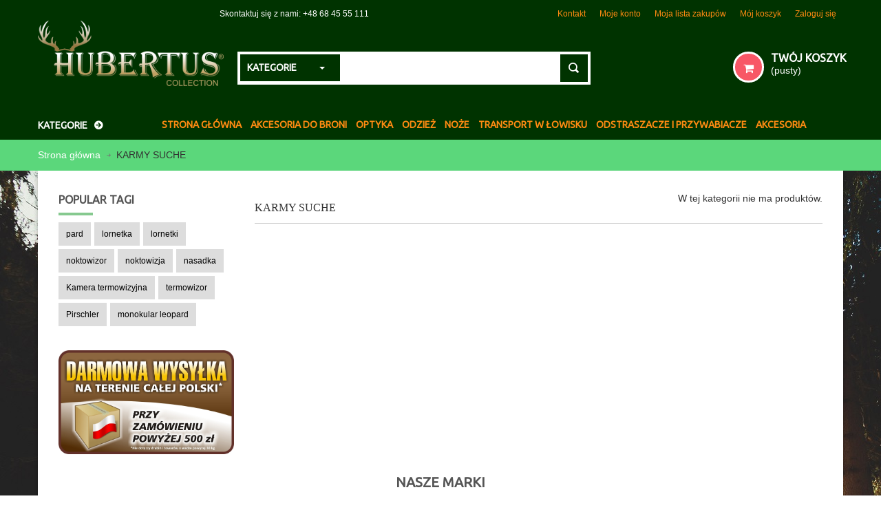

--- FILE ---
content_type: text/html; charset=utf-8
request_url: https://hubertus-collection.pl/448-karmy-suche
body_size: 21889
content:
<!DOCTYPE HTML>
<!--[if lt IE 7]> <html class="no-js lt-ie9 lt-ie8 lt-ie7 " lang="pl"><![endif]-->
<!--[if IE 7]><html class="no-js lt-ie9 lt-ie8 ie7" lang="pl"><![endif]-->
<!--[if IE 8]><html class="no-js lt-ie9 ie8" lang="pl"><![endif]-->
<!--[if gt IE 8]> <html class="no-js ie9" lang="pl"><![endif]-->
<html lang="pl">
	<head>
		<meta charset="utf-8" />
		<title>KARMA DLA PSA  - Hubertus Collection</title>
		<meta name="generator" content="PrestaShop" />
		<meta name="robots" content="index,follow" />
		<meta name="viewport" content="width=device-width, minimum-scale=0.25, maximum-scale=1.6, initial-scale=1.0" />
		<meta name="apple-mobile-web-app-capable" content="yes" />
		<link rel="icon" type="image/vnd.microsoft.icon" href="/img/favicon.ico?1746020724" />
		<link rel="shortcut icon" type="image/x-icon" href="/img/favicon.ico?1746020724" />
		<link href='https://fonts.googleapis.com/css?family=Ubuntu' rel='stylesheet' type='text/css'>
		<link rel="stylesheet" href="https://hubertus-collection.pl/themes/pos_bravia/css/animate.css" type="text/css" media="all" />
			<link rel="stylesheet" href="https://hubertus-collection.pl/themes/pos_bravia/cache/v_10_5ae451998e103983deafc7429b67efd0_all.css" type="text/css" media="all" />
	
		
   
        	
       <style type="text/css">
	
	   
                              .on-top ,
				   .pos-megamenu,
				   #header,
				   .pos-footer-top-i, .pos-footer-center,
				   ul.tab_cates li .item .category-thumbnail{
                       background-color:#003300 ;
                   }
                      	        .on-top{
                        background-image: url("/modules/posthemeoptions/views/templates/front/colortool/images/pattern/pattern1.png") ;
                    }
                                    
				
				
				.button.ajax_add_to_cart_button,ul.tab_cates li .item .title:before,
				ul.tab_cates li .item .title,
				.pt_vmegamenu .itemMenu h4.level3:hover, 
			   .product-tabs-slider .tab_container .item-inner .sale,
				.pos_theme .banner-box,
				
			   .pos-footer-bottom,
				.pos_imgthumb .bx-prev,
				.pos_imgthumb .bx-next,
				.pos-footer-bottom,
				#pos_search_top .pos_search,
				.pt_vmegamenu,.pos-slideshow-container .flex-direction-nav a:hover, .nivo-directionNav a:hover,
				.pos-blockposition1,header div.nav,.submit_search .btn{
                   background-color: #003300 !important;
               }
           						.footer-block ul li a,
				.s_title_block a,
				.product-name a,
				ul.tab_cates li .title,
				.pt_custommenu div.pt_menu .parentMenu a, 
				.pt_custommenu div.pt_menu .parentMenu span.block-title,
				#header_links li a,	
				.pt_vmegamenu div.pt_menu .parentMenu a, 
				.pt_vmegamenu div.pt_menu .parentMenu span.block-title,
				.pt_vmegamenu .itemSubMenu h4.level4, .pt_vmegamenu .itemSubMenu a.level4, .pt_vmegamenu .itemSubMenu h4.level3, .pt_vmegamenu .itemSubMenu a.level3, .pt_vmegamenu .itemMenu a.level4.nochild,
			  .price{
                   color: #ff8b12;
               }
			   .pos-footer-center .footer-block h4:after, .pos_text h4:after, .footer-static-title h4:after,
			   #special_products.products_block .title_block:after,
			   .pos-brandslider h2:after,.tab-category .cate_title h2:after,
			   .pos-feature-product h2:after{
					background-color:#ff8b12;
			   }

        		
                           .footer-block ul li:hover a,
				.pt_vmegamenu div.pt_menu .parentMenu a:hover,
				.s_title_block a:hover,
				.product-name a:hover,
				.pt_vmegamenu .itemSubMenu h4.level4:hover, .pt_vmegamenu .itemSubMenu a.level4:hover, .pt_vmegamenu .itemSubMenu h4.level3:hover, .pt_vmegamenu .itemSubMenu a.level3:hover, .pt_vmegamenu .itemMenu a.level4.nochild:hover,
				.pt_vmegamenu .itemMenu a.level3:hover,
				ul.tab_cates li.active .title, 
				ul.tab_cates li:hover .title,
				#header_links li a:hover,
				.pt_vmegamenu_title h2:hover,
				.pt_custommenu div.pt_menu.act .parentMenu a, 
				.pt_custommenu div.pt_menu .parentMenu span.block-title:hover, 
				.pt_custommenu div.pt_menu .parentMenu a:hover{
                   color: #ffb93e;
               }
			   .pt_custommenu div.pt_menu.act .parentMenu a, 
			   .pt_vmegamenu_title h2:hover,
			   .pt_custommenu div.pt_menu .parentMenu span.block-title:hover, .pt_custommenu div.pt_menu .parentMenu a:hover{
				border-top:3px solid #ffb93e;
			   }
                
                                      .pos_theme .banner-box .banner-box-inner em,
				.pt_vmegamenu div.pt_menu .parentMenu a:after,
				.quick-view,.add-wishlist,.addToWishlist,.add_to_compare,
				.view-detail,.button.ajax_add_to_cart_button i,
				#usefull_link_block li a{
                   color: #ff8b12;
               }
                                      .block_content .button.button-small,
				pos-feature-product .prevfea a,
				.pos-feature-product .nextPrev a,
				.tab_container .prevtabcare,
				.tab_container .nexttabcare,
				.pos-conten-logo .nextPrev .prevLogo,
				.pos-conten-logo .nextPrev .nextLogo,
				.blockproductscategory .prevpc,
				.blockproductscategory .nextpc{
                   background: #ff8b12;
               }
                      
       </style>

		<link rel="stylesheet" href="https://fonts.googleapis.com/css?family=Open+Sans:300,600" type="text/css" media="all" />
		<!--[if IE 8]>
		<script src="https://oss.maxcdn.com/libs/html5shiv/3.7.0/html5shiv.js"></script>
		<script src="https://oss.maxcdn.com/libs/respond.js/1.3.0/respond.min.js"></script>
		<![endif]-->
	</head>
	<body itemscope itemtype="http://schema.org/WebPage" id="category" class="category category-448 category-karmy-suche hide-right-column lang_pl">

					<div id="page" class="subpage">
			<div class="header-container">
				<header id="header">
										<div class="nav">
						<div class="nav-i">
							<div class="container">
								<div class="row">
									<nav><!-- Block user information module NAV  -->
<div class="header_user_info">
	<ul id="header_links">
				<li><a href="https://hubertus-collection.pl/contact-us" title="Kontakt">Kontakt</a></li>
		<li><a class="link-myaccount" href="https://hubertus-collection.pl/my-account" title="Moje konto">Moje konto</a></li>
		<li><a class="link-wishlist wishlist_block" href="https://hubertus-collection.pl/module/blockwishlist/mywishlist" title="Moja lista zakupów">Moja lista zakupów</a></li>
				<li><a class="link-mycart" href="https://hubertus-collection.pl/order" title="Mój koszyk">Mój koszyk</a></li>
				<li>
							<a class="login" href="https://hubertus-collection.pl/my-account" rel="nofollow" title="Zaloguj się do swojego konta klienta">
				Zaloguj się
			</a>
				</li>
	</ul>
</div>
<!-- /Block usmodule NAV -->
<!-- Block languages module -->
<!-- /Block languages module -->
<!-- <div id="contact-link">
	<a href="https://hubertus-collection.pl/contact-us" title="Contact Us">Kontakt z nami</a>
</div> -->
<!-- <div class="col-lg-4 col-md-4 col-sm-3 col-xs-12">
			<p class="welcome-msg">Default welcome msg! </p>
	</div> -->
<div class="shop-phone-i">
	<span class="shop-phone">
		<!-- <i class="icon-phone"></i> -->Skontaktuj się z nami: +48 68 45 55 111
	</span>
</div>
</nav>
								</div>
							</div>
						</div>
					</div>
					<div class="top_header">
						<div class="container">
							<div class="row">
								<div id="logo" class="col-lg-3 col-md-3 col-sm-3 col-xs-12">
									<a href="http://hubertus-collection.pl/" title="Hubertus Collection">
										<img class="logo img-responsive" src="https://hubertus-collection.pl/img/my-shop-logo-1434627493.jpg" alt="Hubertus Collection" width="1324" height="464"/>
									</a>
								</div>
								<!-- pos search module TOP -->
<div id="pos_search_top" class="wrap_seach list-inline col-lg-6 col-md-7 col-sm-6 col-xs-12" >
	<!-- <label for="id_select">Search</label> -->
	<form method="get" action="https://hubertus-collection.pl/search" id="searchbox" class="form-inline" role="form">
			<label for="pos_query_top"><!-- image on background --></label>
            <input type="hidden" name="controller" value="search" />
            <input type="hidden" name="orderby" value="position" />
            <input type="hidden" name="orderway" value="desc" />

        <div class="pos_search form-group">
                                    <select name="poscats" class="selectpicker">
					 <option value="">kategorie</option>
                        <option value="2">-Strona główna </option><option value="12">Akcesoria do broni </option><option value="18">---Futerały na broń </option><option value="25">----Loden </option><option value="26">----Cordura </option><option value="27">----Eko-skóra </option><option value="28">----Inne </option><option value="19">---Pasy do broni </option><option value="29">----Skórzane </option><option value="30">----Neoprenowe </option><option value="20">---Sprzęt do broni </option><option value="31">----Montaże do broni </option><option value="32">----Nakładki na kolbę </option><option value="34">----Nakładki na lufę </option><option value="35">----Ochronny korek do lufy </option><option value="36">----Poduszka - podparcie pod broń </option><option value="37">----Przystrzeliwanie broni </option><option value="38">----Pudełka na amunicję </option><option value="39">----Tactical Rubber Ball - Kulka gumowa na zamek do broni </option><option value="40">----Uchwyty gumowe do broni w szafie + szyny </option><option value="41">----Uchwyty na łoże broni </option><option value="42">----Zbijaki </option><option value="22">---Pielęgnacja broni </option><option value="43">----Adaptery i końcówki </option><option value="44">----Włókna i czyściwa </option><option value="45">----Kremy i płyny oksydujące </option><option value="46">----Oleje do broni </option><option value="47">----Pasty i płyny do czyszczenia </option><option value="48">----Przecieraki filcowe </option><option value="49">----Szczotki </option><option value="50">----Sznury do czyszczenia </option><option value="51">----Wyciory </option><option value="52">----Zestawy do czyszczenia broni </option><option value="23">---Etui na amunicję </option><option value="53">----Skóra naturalna </option><option value="54">----Loden </option><option value="55">----Filc </option><option value="56">----Guma </option><option value="57">----Pozostałe </option><option value="24">---Pasy na amunicję </option><option value="21">---Stopki i podkładki </option><option value="13">Optyka </option><option value="58">---Lunety </option><option value="443">----SYTONG </option><option value="457">----DDOPTICS </option><option value="59">---Lornetki </option><option value="468">----Pard </option><option value="69">----DDOPTICS </option><option value="259">----Delta Optical </option><option value="68">----Zeiss </option><option value="62">---Optyka i akcesoria </option><option value="72">----Pozostałe </option><option value="60">---Osłony na lunety i lornetki </option><option value="61">---Pasy do lornetki </option><option value="454">---Noktowizja </option><option value="455">---Termowizja </option><option value="458">---Kolimatory </option><option value="460">---Dalmierze </option><option value="116">Noże </option><option value="117">---Noże </option><option value="118">----Linder </option><option value="120">----Mora </option><option value="121">----Pozostałe </option><option value="122">---Etui na noże </option><option value="123">---Ostrzałki </option><option value="293">Odzież </option><option value="428">---Obuwie </option><option value="430">----Gumowce EVA </option><option value="431">----Gumowce Neopren </option><option value="435">---Ochrona Obuwia </option><option value="436">---Kamuflaż </option><option value="437">---Siatki Maskujące </option><option value="442">---Śpiwory </option><option value="15">Transport w łowisku </option><option value="222">---Torby myśliwskie </option><option value="223">----Torby na róg </option><option value="224">----Torby skórzane </option><option value="225">----Torby z Cordury </option><option value="226">----Torby na naboje </option><option value="227">----Torby na kalosze </option><option value="228">----Inne </option><option value="208">---Plecaki myśliwskie </option><option value="209">----Plecaki skórzane </option><option value="210">----Plecaki wełniane </option><option value="211">----Plecaki z Cordury </option><option value="212">----Plecaki brezentowe </option><option value="124">---Sprzęt samochodowy </option><option value="125">----Dywaniki gumowe </option><option value="126">----Maty i pokrowce </option><option value="127">----Uchwyty na broń </option><option value="128">----Reflektory obrotowe </option><option value="129">----Podnośniki pneumatyczne </option><option value="130">----Niezbędne w samochodzie </option><option value="131">---Beczki do transportu </option><option value="132">---Wagi </option><option value="133">----Mechaniczne </option><option value="134">----Elektroniczne </option><option value="135">---Walizki </option><option value="136">----Walizki na amunicję </option><option value="137">----Walizki na broń - aluminium </option><option value="138">----Walizki na broń - PVC </option><option value="139">----Walizki na broń krótką </option><option value="140">----Walizki na lunetę </option><option value="141">---Kosze transportowe </option><option value="142">---Wyciągarki </option><option value="143">---Haki na zwierzynę </option><option value="144">---Liny i linki </option><option value="145">----Linki do ciągnięcia zwierzyny </option><option value="146">----Liny </option><option value="147">---Troki i nosidła </option><option value="244">---Wanny i kuwety </option><option value="291">---Niezbędne </option><option value="170">---Dla psa </option><option value="171">----Boksy do transportu psów </option><option value="173">----Kamizelki bezpieczeństwa </option><option value="175">----Maty </option><option value="176">----Miski </option><option value="177">----Obroże </option><option value="178">----Smycze i linki </option><option value="179">----Szelki </option><option value="16">Odstraszacze i przywabiacze </option><option value="148">---Wabiki dźwiękowe </option><option value="149">----Jeleń </option><option value="150">----Sarna, Rogacz </option><option value="151">----Lis </option><option value="152">----Dzik </option><option value="153">----Zając </option><option value="154">----Ptactwo </option><option value="155">----Daniel </option><option value="156">----Łoś </option><option value="157">----Zestawy </option><option value="158">---Wabiki i przynęty </option><option value="159">----Koncentraty zapachowe </option><option value="160">----Pasty solne </option><option value="161">----Smoła bukowa </option><option value="162">---Zegary na nęcisko </option><option value="163">---Żywołapki </option><option value="164">----Żywołapki druciane </option><option value="165">----Żywołapki drewniane </option><option value="166">---Dokarmianie zwierzyny </option><option value="167">---Odstraszanie zwierzyny </option><option value="17">Akcesoria </option><option value="180">---Drabiny i wysiadki aluminiowe </option><option value="184">---Latarki, iluminatory i akcesoria </option><option value="467">----PARD </option><option value="186">----Latarki Maxenon </option><option value="462">----Latarki Brinyte </option><option value="187">----Latarki czołowe </option><option value="188">----Latarki laserowe </option><option value="189">----Latarki różne </option><option value="190">----Filtry </option><option value="191">----Przełączniki kablowe </option><option value="192">----Żarówki </option><option value="193">----Etui </option><option value="242">----Uchwyty do latarki </option><option value="261">---Czujniki Ruchu </option><option value="181">---Kije myśliwskie </option><option value="182">---Koce </option><option value="183">---Krzesełka i taborety </option><option value="194">---Łopaty myśliwskie </option><option value="195">---Mufki poduszki siedziska </option><option value="197">---Namioty myśliwskie </option><option value="199">---Patroszenie zwierzyny </option><option value="205">---Okładki i aktówki myśliwskie </option><option value="206">---Pastorały </option><option value="216">---Sokolnictwo </option><option value="217">----Rękawice sokolnicze </option><option value="218">----Torby sokolnicze </option><option value="219">----Wabidła </option><option value="221">---Thermo produkty </option><option value="243">---Upominki i prezenty </option><option value="275">---Trofea i akcesoria </option><option value="276">----Deski na trofea </option><option value="278">-----Dziki </option><option value="279">-----Jelenie/daniele </option><option value="280">-----Kozice </option><option value="281">-----Medaliony </option><option value="282">-----Muflony </option><option value="283">-----Sarny/rogacze </option><option value="277">----Czaszki kozła/jelenia/łosia </option><option value="284">----Maskownice na oręż dzika </option><option value="285">----Mocowania trofeów </option><option value="286">----Piły do poroża </option><option value="287">----Preparowanie i pielęgnacja trofeów </option>
                    </select>
                            </div>
			<input class="search_query form-control" type="text" id="pos_query_top" name="search_query" value="" />
			<span class="submit_search">
				<input type="submit" name="submit_search" value="szukaj" class="btn btn-default" />
				
			</span>
    </form>
</div>
	





<!-- /pos search module TOP -->
<!-- MODULE Block cart -->
	<div class="shopping_cart">
		<a href="https://hubertus-collection.pl/order" title="Pokaż mój koszyk" rel="nofollow">
			<b>TWÓJ KOSZYK</b>
			<span class="ajax_cart_quantity unvisible">0</span>
			<span class="ajax_cart_product_txt unvisible">sztuka</span>
			<span class="ajax_cart_product_txt_s unvisible">sztuk</span>
			<span class="ajax_cart_total unvisible">
							</span>
			<span class="ajax_cart_no_product">(pusty)</span>
					</a>
					<div class="cart_block block exclusive">
				<div class="block_content">
					<!-- block list of products -->
					<div class="cart_block_list">
												<p class="cart_block_no_products">
							Brak produktów
						</p>
												<div class="cart-prices">
							<div class="cart-prices-line first-line">
								<span class="price cart_block_shipping_cost ajax_cart_shipping_cost">
																			Darmowa wysyłka!
																	</span>
								<span>
									Wysyłka
								</span>
							</div>
																					<div class="cart-prices-line last-line">
								<span class="price cart_block_total ajax_block_cart_total">0,00 zł</span>
								<span>Razem</span>
							</div>
													</div>
						<p class="cart-buttons">
							<a id="button_order_cart" class="btn btn-default button button-small" href="https://hubertus-collection.pl/order" title="Realizuj zamówienie" rel="nofollow">
								<span>
									Realizuj zamówienie<i class="icon-chevron-right right"></i>
								</span>
							</a>
						</p>
					</div>
				</div>
			</div><!-- .cart_block -->
			</div>

	<div id="layer_cart">
		<div class="clearfix">
			<div class="layer_cart_product col-xs-12 col-md-6">
				<span class="cross" title="Zamknij okno"></span>
				<h2>
					<i class="icon-ok"></i>Produkt dodany poprawnie do Twojego koszyka
				</h2>
				<div class="product-image-container layer_cart_img">
				</div>
				<div class="layer_cart_product_info">
					<span id="layer_cart_product_title" class="product-name"></span>
					<span id="layer_cart_product_attributes"></span>
					<div>
						<strong class="dark">Ilość</strong>
						<span id="layer_cart_product_quantity"></span>
					</div>
					<div>
						<strong class="dark">Razem</strong>
						<span id="layer_cart_product_price"></span>
					</div>
				</div>
			</div>
			<div class="layer_cart_cart col-xs-12 col-md-6">
				<h2>
					<!-- Plural Case [both cases are needed because page may be updated in Javascript] -->
					<span class="ajax_cart_product_txt_s  unvisible">
						Ilość produktów w Twoim koszyku: <span class="ajax_cart_quantity">0</span>.
					</span>
					<!-- Singular Case [both cases are needed because page may be updated in Javascript] -->
					<span class="ajax_cart_product_txt ">
						Jest 1 produkt w Twoim koszyku.
					</span>
				</h2>
	
				<div class="layer_cart_row">
					<strong class="dark">
						Razem produkty:
													(brutto)
											</strong>
					<span class="ajax_block_products_total">
											</span>
				</div>
	
								<div class="layer_cart_row">
					<strong class="dark">
						Dostawa:&nbsp;(brutto)					</strong>
					<span class="ajax_cart_shipping_cost">
													Darmowa wysyłka!
											</span>
				</div>
								<div class="layer_cart_row">	
					<strong class="dark">
						Razem
													(brutto)
											</strong>
					<span class="ajax_block_cart_total">
											</span>
				</div>
				<div class="button-container">	
					<span class="continue btn btn-default button exclusive-medium" title="Kontynuuj zakupy">
						<span>
							<i class="icon-chevron-left left"></i>Kontynuuj zakupy
						</span>
					</span>
					<a class="btn btn-default button button-medium"	href="https://hubertus-collection.pl/order" title="Przejdź do realizacji zamówienia" rel="nofollow">
						<span>
							Przejdź do realizacji zamówienia<i class="icon-chevron-right right"></i>
						</span>
					</a>	
				</div>
			</div>
		</div>
		<div class="crossseling"></div>
	</div> <!-- #layer_cart -->
	<div class="layer_cart_overlay"></div>

<!-- /MODULE Block cart -->							</div>
						</div>
					</div>
				</header>

			</div>
			<div class="pos-megamenu">
				<div class="container">
					<div class="row">
						<div class="navleft-container">
	<div class="pt_vmegamenu_title">
		<h2>Kategorie</h2>
	</div>
    <div id="pt_vmegamenu" class="pt_vmegamenu">
        <div id="ver_pt_menu12" class="pt_menu" >
<div class="parentMenu">
<a href="https://hubertus-collection.pl/12-akcesoria-do-broni">
<span>Akcesoria do broni</span>
</a>
</div>
<div class="wrap-popup">
<div id="ver_popup12" class="popup">
<div class="arrow-left-menu arrow-left-menu3"></div>
<div class="box-popup">
<div class="block1">
<div class="column first col1" style="float:left;"><div class="itemMenu level1"><a class="itemMenuName level3" href="https://hubertus-collection.pl/18-futeraly-na-bron"><span>Futerały na broń</span></a><div class="itemSubMenu level3"><div class="itemMenu level4"><a class="itemMenuName level4" href="https://hubertus-collection.pl/25-loden"><span>Loden</span></a><a class="itemMenuName level4" href="https://hubertus-collection.pl/26-cordura"><span>Cordura</span></a><a class="itemMenuName level4" href="https://hubertus-collection.pl/27-eko-skora"><span>Eko-skóra</span></a><a class="itemMenuName level4" href="https://hubertus-collection.pl/28-inne"><span>Inne</span></a></div></div><a class="itemMenuName level3" href="https://hubertus-collection.pl/19-pasy-do-broni"><span>Pasy do broni</span></a><div class="itemSubMenu level3"><div class="itemMenu level4"><a class="itemMenuName level4" href="https://hubertus-collection.pl/29-skorzane"><span>Skórzane</span></a><a class="itemMenuName level4" href="https://hubertus-collection.pl/30-neoprenowe"><span>Neoprenowe</span></a></div></div><a class="itemMenuName level3" href="https://hubertus-collection.pl/20-sprzet-do-broni"><span>Sprzęt do broni</span></a><div class="itemSubMenu level3"><div class="itemMenu level4"><a class="itemMenuName level4" href="https://hubertus-collection.pl/31-montaze-do-broni"><span>Montaże do broni</span></a><a class="itemMenuName level4" href="https://hubertus-collection.pl/32-nakladki-na-kolbe"><span>Nakładki na kolbę</span></a><a class="itemMenuName level4" href="https://hubertus-collection.pl/34-nakladki-na-lufe"><span>Nakładki na lufę</span></a><a class="itemMenuName level4" href="https://hubertus-collection.pl/35-ochronny-korek-do-lufy"><span>Ochronny korek do lufy</span></a><a class="itemMenuName level4" href="https://hubertus-collection.pl/36-poduszka-podparcie-pod-bron"><span>Poduszka - podparcie pod broń</span></a><a class="itemMenuName level4" href="https://hubertus-collection.pl/37-przystrzeliwanie-broni"><span>Przystrzeliwanie broni</span></a><a class="itemMenuName level4" href="https://hubertus-collection.pl/38-pudelka-na-amunicje"><span>Pudełka na amunicję</span></a><a class="itemMenuName level4" href="https://hubertus-collection.pl/39-tactical-rubber-ball-kulka-gumowa-na-zamek-do-broni"><span>Tactical Rubber Ball - Kulka gumowa na zamek do broni</span></a><a class="itemMenuName level4" href="https://hubertus-collection.pl/40-uchwyty-gumowe-do-broni-w-szafie-szyny"><span>Uchwyty gumowe do broni w szafie + szyny</span></a><a class="itemMenuName level4" href="https://hubertus-collection.pl/41-uchwyty-na-loze-broni"><span>Uchwyty na łoże broni</span></a><a class="itemMenuName level4" href="https://hubertus-collection.pl/42-zbijaki"><span>Zbijaki</span></a></div></div></div></div><div class="column col2" style="float:left;"><div class="itemMenu level1"><a class="itemMenuName level3" href="https://hubertus-collection.pl/22-pielegnacja-broni"><span>Pielęgnacja broni</span></a><div class="itemSubMenu level3"><div class="itemMenu level4"><a class="itemMenuName level4" href="https://hubertus-collection.pl/43-adaptery-i-koncowki"><span>Adaptery i końcówki</span></a><a class="itemMenuName level4" href="https://hubertus-collection.pl/44-wlokna-i-czysciwa"><span>Włókna i czyściwa</span></a><a class="itemMenuName level4" href="https://hubertus-collection.pl/45-kremy-i-plyny-oksydujace"><span>Kremy i płyny oksydujące</span></a><a class="itemMenuName level4" href="https://hubertus-collection.pl/46-oleje-do-broni"><span>Oleje do broni</span></a><a class="itemMenuName level4" href="https://hubertus-collection.pl/47-pasty-i-plyny-do-czyszczenia"><span>Pasty i płyny do czyszczenia</span></a><a class="itemMenuName level4" href="https://hubertus-collection.pl/48-przecieraki-filcowe"><span>Przecieraki filcowe</span></a><a class="itemMenuName level4" href="https://hubertus-collection.pl/49-szczotki"><span>Szczotki</span></a><a class="itemMenuName level4" href="https://hubertus-collection.pl/50-sznury-do-czyszczenia"><span>Sznury do czyszczenia</span></a><a class="itemMenuName level4" href="https://hubertus-collection.pl/51-wyciory"><span>Wyciory</span></a><a class="itemMenuName level4" href="https://hubertus-collection.pl/52-zestawy-do-czyszczenia-broni"><span>Zestawy do czyszczenia broni</span></a></div></div><a class="itemMenuName level3" href="https://hubertus-collection.pl/23-etui-na-amunicje"><span>Etui na amunicję</span></a><div class="itemSubMenu level3"><div class="itemMenu level4"><a class="itemMenuName level4" href="https://hubertus-collection.pl/53-skora-naturalna"><span>Skóra naturalna</span></a><a class="itemMenuName level4" href="https://hubertus-collection.pl/54-loden"><span>Loden</span></a><a class="itemMenuName level4" href="https://hubertus-collection.pl/55-filc"><span>Filc</span></a><a class="itemMenuName level4" href="https://hubertus-collection.pl/56-guma"><span>Guma</span></a><a class="itemMenuName level4" href="https://hubertus-collection.pl/57-pozostale"><span>Pozostałe</span></a></div></div><a class="itemMenuName level3" href="https://hubertus-collection.pl/24-pasy-na-amunicje"><span>Pasy na amunicję</span></a></div></div><div class="column last col3" style="float:left;"><div class="itemMenu level1"><a class="itemMenuName level3" href="https://hubertus-collection.pl/21-stopki-i-podkladki"><span>Stopki i podkładki</span></a></div></div>
<div class="clearBoth"></div>
</div>
<div class="block2">
<p><a href="/12-akcesoria-do-broni"><img src="/img/cms/nowosci hubertus.jpg" alt="" width="200" height="488" /></a></p>
</div>
</div></div></div>
</div><div id="ver_pt_menu13" class="pt_menu" >
<div class="parentMenu">
<a href="https://hubertus-collection.pl/13-optyka">
<span>Optyka</span>
</a>
</div>
<div class="wrap-popup">
<div id="ver_popup13" class="popup">
<div class="arrow-left-menu arrow-left-menu3"></div>
<div class="box-popup">
<div class="block1">
<div class="column first col1" style="float:left;"><div class="itemMenu level1"><a class="itemMenuName level3" href="https://hubertus-collection.pl/58-lunety"><span>Lunety</span></a><div class="itemSubMenu level3"><div class="itemMenu level4"><a class="itemMenuName level4" href="https://hubertus-collection.pl/443-sytong"><span>SYTONG</span></a><a class="itemMenuName level4" href="https://hubertus-collection.pl/457-ddoptics"><span>DDOPTICS</span></a></div></div><a class="itemMenuName level3" href="https://hubertus-collection.pl/59-lornetki"><span>Lornetki</span></a><div class="itemSubMenu level3"><div class="itemMenu level4"><a class="itemMenuName level4" href="https://hubertus-collection.pl/468-pard"><span>Pard</span></a><a class="itemMenuName level4" href="https://hubertus-collection.pl/69-ddoptics"><span>DDOPTICS</span></a><a class="itemMenuName level4" href="https://hubertus-collection.pl/259-delta-optical"><span>Delta Optical</span></a><a class="itemMenuName level4" href="https://hubertus-collection.pl/68-zeiss"><span>Zeiss</span></a></div></div><a class="itemMenuName level3" href="https://hubertus-collection.pl/62-optyka-i-akcesoria"><span>Optyka i akcesoria</span></a><div class="itemSubMenu level3"><div class="itemMenu level4"><a class="itemMenuName level4" href="https://hubertus-collection.pl/72-pozostale"><span>Pozostałe</span></a></div></div></div></div><div class="column col2" style="float:left;"><div class="itemMenu level1"><a class="itemMenuName level3" href="https://hubertus-collection.pl/60-oslony-na-lunety-i-lornetki"><span>Osłony na lunety i lornetki</span></a><a class="itemMenuName level3" href="https://hubertus-collection.pl/61-pasy-do-lornetki"><span>Pasy do lornetki</span></a><a class="itemMenuName level3" href="https://hubertus-collection.pl/454-noktowizja"><span>Noktowizja</span></a></div></div><div class="column last col3" style="float:left;"><div class="itemMenu level1"><a class="itemMenuName level3" href="https://hubertus-collection.pl/455-termowizja"><span>Termowizja</span></a><a class="itemMenuName level3" href="https://hubertus-collection.pl/458-kolimatory"><span>Kolimatory</span></a><a class="itemMenuName level3" href="https://hubertus-collection.pl/460-dalmierze"><span>Dalmierze</span></a></div></div>
<div class="clearBoth"></div>
</div>
<div class="block2">
<p><a href="/64-swarovski"><img src="/img/cms/baner-swarovski-optik.png" alt="" width="221" height="421" /></a></p>
</div>
</div></div></div>
</div><div id="ver_pt_menu293" class="pt_menu" >
<div class="parentMenu">
<a href="https://hubertus-collection.pl/293-odziez">
<span>Odzież</span>
</a>
</div>
<div class="wrap-popup">
<div id="ver_popup293" class="popup">
<div class="arrow-left-menu arrow-left-menu3"></div>
<div class="box-popup">
<div class="block1">
<div class="column first col1" style="float:left;"><div class="itemMenu level1"><a class="itemMenuName level3" href="https://hubertus-collection.pl/428-obuwie"><span>Obuwie</span></a><div class="itemSubMenu level3"><div class="itemMenu level4"><a class="itemMenuName level4" href="https://hubertus-collection.pl/430-gumowce-eva"><span>Gumowce EVA</span></a><a class="itemMenuName level4" href="https://hubertus-collection.pl/431-gumowce-neopren"><span>Gumowce Neopren</span></a></div></div><a class="itemMenuName level3" href="https://hubertus-collection.pl/435-ochrona-obuwia"><span>Ochrona Obuwia</span></a></div></div><div class="column col2" style="float:left;"><div class="itemMenu level1"><a class="itemMenuName level3" href="https://hubertus-collection.pl/436-kamuflaz"><span>Kamuflaż</span></a><a class="itemMenuName level3" href="https://hubertus-collection.pl/437-siatki-maskujace"><span>Siatki Maskujące</span></a></div></div><div class="column last col3" style="float:left;"><div class="itemMenu level1"><a class="itemMenuName level3" href="https://hubertus-collection.pl/442-spiwory"><span>Śpiwory</span></a></div></div>
<div class="clearBoth"></div>
</div>
</div></div></div>
</div><div id="ver_pt_menu116" class="pt_menu" >
<div class="parentMenu">
<a href="https://hubertus-collection.pl/116-noze-mysliwskie">
<span>Noże</span>
</a>
</div>
<div class="wrap-popup">
<div id="ver_popup116" class="popup">
<div class="arrow-left-menu arrow-left-menu3"></div>
<div class="box-popup">
<div class="block1">
<div class="column first col1" style="float:left;"><div class="itemMenu level1"><a class="itemMenuName level3" href="https://hubertus-collection.pl/117-noze"><span>Noże</span></a><div class="itemSubMenu level3"><div class="itemMenu level4"><a class="itemMenuName level4" href="https://hubertus-collection.pl/118-linder"><span>Linder</span></a><a class="itemMenuName level4" href="https://hubertus-collection.pl/120-mora"><span>Mora</span></a><a class="itemMenuName level4" href="https://hubertus-collection.pl/121-pozostale"><span>Pozostałe</span></a></div></div></div></div><div class="column col2" style="float:left;"><div class="itemMenu level1"><a class="itemMenuName level3" href="https://hubertus-collection.pl/122-etui-na-noze"><span>Etui na noże</span></a></div></div><div class="column last col3" style="float:left;"><div class="itemMenu level1"><a class="itemMenuName level3" href="https://hubertus-collection.pl/123-ostrzalki"><span>Ostrzałki</span></a></div></div>
<div class="clearBoth"></div>
</div>
</div></div></div>
</div><div id="ver_pt_menu15" class="pt_menu" >
<div class="parentMenu">
<a href="https://hubertus-collection.pl/15-transport-w-lowisku">
<span>Transport w łowisku</span>
</a>
</div>
<div class="wrap-popup">
<div id="ver_popup15" class="popup">
<div class="arrow-left-menu arrow-left-menu3"></div>
<div class="box-popup">
<div class="block1">
<div class="column first col1" style="float:left;"><div class="itemMenu level1"><a class="itemMenuName level3" href="https://hubertus-collection.pl/222-torby-mysliwskie"><span>Torby myśliwskie</span></a><div class="itemSubMenu level3"><div class="itemMenu level4"><a class="itemMenuName level4" href="https://hubertus-collection.pl/223-torby-na-rog"><span>Torby na róg</span></a><a class="itemMenuName level4" href="https://hubertus-collection.pl/224-torby-skorzane"><span>Torby skórzane</span></a><a class="itemMenuName level4" href="https://hubertus-collection.pl/225-torby-z-cordury"><span>Torby z Cordury</span></a><a class="itemMenuName level4" href="https://hubertus-collection.pl/226-torby-na-naboje"><span>Torby na naboje</span></a><a class="itemMenuName level4" href="https://hubertus-collection.pl/227-torby-na-kalosze"><span>Torby na kalosze</span></a><a class="itemMenuName level4" href="https://hubertus-collection.pl/228-inne"><span>Inne</span></a></div></div><a class="itemMenuName level3" href="https://hubertus-collection.pl/208-plecaki-mysliwskie"><span>Plecaki myśliwskie</span></a><div class="itemSubMenu level3"><div class="itemMenu level4"><a class="itemMenuName level4" href="https://hubertus-collection.pl/209-plecaki-skorzane"><span>Plecaki skórzane</span></a><a class="itemMenuName level4" href="https://hubertus-collection.pl/210-plecaki-welniane"><span>Plecaki wełniane</span></a><a class="itemMenuName level4" href="https://hubertus-collection.pl/211-plecaki-z-cordury"><span>Plecaki z Cordury</span></a><a class="itemMenuName level4" href="https://hubertus-collection.pl/212-plecaki-brezentowe"><span>Plecaki brezentowe</span></a></div></div><a class="itemMenuName level3" href="https://hubertus-collection.pl/124-sprzet-samochodowy"><span>Sprzęt samochodowy</span></a><div class="itemSubMenu level3"><div class="itemMenu level4"><a class="itemMenuName level4" href="https://hubertus-collection.pl/125-dywaniki-gumowe"><span>Dywaniki gumowe</span></a><a class="itemMenuName level4" href="https://hubertus-collection.pl/126-maty-i-pokrowce"><span>Maty i pokrowce</span></a><a class="itemMenuName level4" href="https://hubertus-collection.pl/127-uchwyty-na-bron"><span>Uchwyty na broń</span></a><a class="itemMenuName level4" href="https://hubertus-collection.pl/128-reflektory-obrotowe"><span>Reflektory obrotowe</span></a><a class="itemMenuName level4" href="https://hubertus-collection.pl/129-podnosniki-pneumatyczne"><span>Podnośniki pneumatyczne</span></a><a class="itemMenuName level4" href="https://hubertus-collection.pl/130-niezbedne-w-samochodzie"><span>Niezbędne w samochodzie</span></a></div></div><a class="itemMenuName level3" href="https://hubertus-collection.pl/131-beczki-do-transportu"><span>Beczki do transportu</span></a><a class="itemMenuName level3" href="https://hubertus-collection.pl/132-wagi"><span>Wagi</span></a><div class="itemSubMenu level3"><div class="itemMenu level4"><a class="itemMenuName level4" href="https://hubertus-collection.pl/133-mechaniczne"><span>Mechaniczne</span></a><a class="itemMenuName level4" href="https://hubertus-collection.pl/134-elektroniczne"><span>Elektroniczne</span></a></div></div></div></div><div class="column col2" style="float:left;"><div class="itemMenu level1"><a class="itemMenuName level3" href="https://hubertus-collection.pl/135-walizki"><span>Walizki</span></a><div class="itemSubMenu level3"><div class="itemMenu level4"><a class="itemMenuName level4" href="https://hubertus-collection.pl/136-walizki-na-amunicje"><span>Walizki na amunicję</span></a><a class="itemMenuName level4" href="https://hubertus-collection.pl/137-walizki-na-bron-aluminium"><span>Walizki na broń - aluminium</span></a><a class="itemMenuName level4" href="https://hubertus-collection.pl/138-walizki-na-bron-pvc"><span>Walizki na broń - PVC</span></a><a class="itemMenuName level4" href="https://hubertus-collection.pl/139-walizki-na-bron-krotka"><span>Walizki na broń krótką</span></a><a class="itemMenuName level4" href="https://hubertus-collection.pl/140-walizki-na-lunete"><span>Walizki na lunetę</span></a></div></div><a class="itemMenuName level3" href="https://hubertus-collection.pl/141-kosze-transportowe"><span>Kosze transportowe</span></a><a class="itemMenuName level3" href="https://hubertus-collection.pl/142-wyciagarki"><span>Wyciągarki</span></a><a class="itemMenuName level3" href="https://hubertus-collection.pl/143-haki-na-zwierzyne"><span>Haki na zwierzynę</span></a><a class="itemMenuName level3" href="https://hubertus-collection.pl/144-liny-i-linki"><span>Liny i linki</span></a><div class="itemSubMenu level3"><div class="itemMenu level4"><a class="itemMenuName level4" href="https://hubertus-collection.pl/145-linki-do-ciagniecia-zwierzyny"><span>Linki do ciągnięcia zwierzyny</span></a><a class="itemMenuName level4" href="https://hubertus-collection.pl/146-liny"><span>Liny</span></a></div></div></div></div><div class="column last col3" style="float:left;"><div class="itemMenu level1"><a class="itemMenuName level3" href="https://hubertus-collection.pl/147-troki-i-nosidla"><span>Troki i nosidła</span></a><a class="itemMenuName level3" href="https://hubertus-collection.pl/244-wanny-i-kuwety"><span>Wanny i kuwety</span></a><a class="itemMenuName level3" href="https://hubertus-collection.pl/291-niezbedne"><span>Niezbędne</span></a><a class="itemMenuName level3" href="https://hubertus-collection.pl/170-dla-psa"><span>Dla psa</span></a><div class="itemSubMenu level3"><div class="itemMenu level4"><a class="itemMenuName level4" href="https://hubertus-collection.pl/171-boksy-do-transportu-psow"><span>Boksy do transportu psów</span></a><a class="itemMenuName level4" href="https://hubertus-collection.pl/173-kamizelki-bezpieczenstwa"><span>Kamizelki bezpieczeństwa</span></a><a class="itemMenuName level4" href="https://hubertus-collection.pl/175-maty"><span>Maty</span></a><a class="itemMenuName level4" href="https://hubertus-collection.pl/176-miski"><span>Miski</span></a><a class="itemMenuName level4" href="https://hubertus-collection.pl/177-obroze"><span>Obroże</span></a><a class="itemMenuName level4" href="https://hubertus-collection.pl/178-smycze-i-linki"><span>Smycze i linki</span></a><a class="itemMenuName level4" href="https://hubertus-collection.pl/179-szelki"><span>Szelki</span></a></div></div></div></div>
<div class="clearBoth"></div>
</div>
</div></div></div>
</div><div id="ver_pt_menu16" class="pt_menu" >
<div class="parentMenu">
<a href="https://hubertus-collection.pl/16-odstraszacze-i-przywabiacze">
<span>Odstraszacze i przywabiacze</span>
</a>
</div>
<div class="wrap-popup">
<div id="ver_popup16" class="popup">
<div class="arrow-left-menu arrow-left-menu3"></div>
<div class="box-popup">
<div class="block1">
<div class="column first col1" style="float:left;"><div class="itemMenu level1"><a class="itemMenuName level3" href="https://hubertus-collection.pl/148-wabiki-dzwiekowe"><span>Wabiki dźwiękowe</span></a><div class="itemSubMenu level3"><div class="itemMenu level4"><a class="itemMenuName level4" href="https://hubertus-collection.pl/149-jelen"><span>Jeleń</span></a><a class="itemMenuName level4" href="https://hubertus-collection.pl/150-sarna-rogacz"><span>Sarna, Rogacz</span></a><a class="itemMenuName level4" href="https://hubertus-collection.pl/151-lis"><span>Lis</span></a><a class="itemMenuName level4" href="https://hubertus-collection.pl/152-dzik"><span>Dzik</span></a><a class="itemMenuName level4" href="https://hubertus-collection.pl/153-zajac"><span>Zając</span></a><a class="itemMenuName level4" href="https://hubertus-collection.pl/154-ptactwo"><span>Ptactwo</span></a><a class="itemMenuName level4" href="https://hubertus-collection.pl/155-daniel"><span>Daniel</span></a><a class="itemMenuName level4" href="https://hubertus-collection.pl/156-los"><span>Łoś</span></a><a class="itemMenuName level4" href="https://hubertus-collection.pl/157-zestawy"><span>Zestawy</span></a></div></div><a class="itemMenuName level3" href="https://hubertus-collection.pl/158-wabiki-i-przynety"><span>Wabiki i przynęty</span></a><div class="itemSubMenu level3"><div class="itemMenu level4"><a class="itemMenuName level4" href="https://hubertus-collection.pl/159-koncentraty-zapachowe"><span>Koncentraty zapachowe</span></a><a class="itemMenuName level4" href="https://hubertus-collection.pl/160-pasty-solne"><span>Pasty solne</span></a><a class="itemMenuName level4" href="https://hubertus-collection.pl/161-smola-bukowa"><span>Smoła bukowa</span></a></div></div></div></div><div class="column col2" style="float:left;"><div class="itemMenu level1"><a class="itemMenuName level3" href="https://hubertus-collection.pl/162-zegary-na-necisko"><span>Zegary na nęcisko</span></a><a class="itemMenuName level3" href="https://hubertus-collection.pl/163-zywolapki"><span>Żywołapki</span></a><div class="itemSubMenu level3"><div class="itemMenu level4"><a class="itemMenuName level4" href="https://hubertus-collection.pl/164-zywolapki-druciane"><span>Żywołapki druciane</span></a><a class="itemMenuName level4" href="https://hubertus-collection.pl/165-zywolapki-drewniane"><span>Żywołapki drewniane</span></a></div></div></div></div><div class="column last col3" style="float:left;"><div class="itemMenu level1"><a class="itemMenuName level3" href="https://hubertus-collection.pl/166-dokarmianie-zwierzyny"><span>Dokarmianie zwierzyny</span></a><a class="itemMenuName level3" href="https://hubertus-collection.pl/167-odstraszanie-zwierzyny"><span>Odstraszanie zwierzyny</span></a></div></div>
<div class="clearBoth"></div>
</div>
</div></div></div>
</div><div id="ver_pt_menu17" class="pt_menu" >
<div class="parentMenu">
<a href="https://hubertus-collection.pl/17-akcesoria">
<span>Akcesoria</span>
</a>
</div>
<div class="wrap-popup">
<div id="ver_popup17" class="popup">
<div class="arrow-left-menu arrow-left-menu3"></div>
<div class="box-popup">
<div class="block1">
<div class="column first col1" style="float:left;"><div class="itemMenu level1"><a class="itemMenuName level3" href="https://hubertus-collection.pl/180-drabiny-i-wysiadki-aluminiowe"><span>Drabiny i wysiadki aluminiowe</span></a><a class="itemMenuName level3" href="https://hubertus-collection.pl/184-latarki-iluminatory-i-akcesoria"><span>Latarki, iluminatory i akcesoria</span></a><div class="itemSubMenu level3"><div class="itemMenu level4"><a class="itemMenuName level4" href="https://hubertus-collection.pl/467-pard"><span>PARD</span></a><a class="itemMenuName level4" href="https://hubertus-collection.pl/186-latarki-maxenon"><span>Latarki Maxenon</span></a><a class="itemMenuName level4" href="https://hubertus-collection.pl/462-latarki-brinyte"><span>Latarki Brinyte</span></a><a class="itemMenuName level4" href="https://hubertus-collection.pl/187-latarki-czolowe"><span>Latarki czołowe</span></a><a class="itemMenuName level4" href="https://hubertus-collection.pl/188-latarki-laserowe"><span>Latarki laserowe</span></a><a class="itemMenuName level4" href="https://hubertus-collection.pl/189-latarki-rozne"><span>Latarki różne</span></a><a class="itemMenuName level4" href="https://hubertus-collection.pl/190-filtry"><span>Filtry</span></a><a class="itemMenuName level4" href="https://hubertus-collection.pl/191-przelaczniki-kablowe"><span>Przełączniki kablowe</span></a><a class="itemMenuName level4" href="https://hubertus-collection.pl/192-zarowki"><span>Żarówki</span></a><a class="itemMenuName level4" href="https://hubertus-collection.pl/193-etui"><span>Etui</span></a><a class="itemMenuName level4" href="https://hubertus-collection.pl/242-uchwyty-do-latarki"><span>Uchwyty do latarki</span></a></div></div><a class="itemMenuName level3" href="https://hubertus-collection.pl/261-czujniki-ruchu"><span>Czujniki Ruchu</span></a><a class="itemMenuName level3" href="https://hubertus-collection.pl/181-kije-mysliwskie"><span>Kije myśliwskie</span></a><a class="itemMenuName level3" href="https://hubertus-collection.pl/182-koce"><span>Koce</span></a><a class="itemMenuName level3" href="https://hubertus-collection.pl/183-krzeselka-i-taborety"><span>Krzesełka i taborety</span></a></div></div><div class="column col2" style="float:left;"><div class="itemMenu level1"><a class="itemMenuName level3" href="https://hubertus-collection.pl/194-lopaty-mysliwskie"><span>Łopaty myśliwskie</span></a><a class="itemMenuName level3" href="https://hubertus-collection.pl/195-mufki-poduszki-siedziska"><span>Mufki poduszki siedziska</span></a><a class="itemMenuName level3" href="https://hubertus-collection.pl/197-namioty-mysliwskie"><span>Namioty myśliwskie</span></a><a class="itemMenuName level3" href="https://hubertus-collection.pl/199-patroszenie-zwierzyny"><span>Patroszenie zwierzyny</span></a><a class="itemMenuName level3" href="https://hubertus-collection.pl/205-okladki-i-aktowki-mysliwskie"><span>Okładki i aktówki myśliwskie</span></a><a class="itemMenuName level3" href="https://hubertus-collection.pl/206-pastoraly"><span>Pastorały</span></a></div></div><div class="column last col3" style="float:left;"><div class="itemMenu level1"><a class="itemMenuName level3" href="https://hubertus-collection.pl/216-sokolnictwo"><span>Sokolnictwo</span></a><div class="itemSubMenu level3"><div class="itemMenu level4"><a class="itemMenuName level4" href="https://hubertus-collection.pl/217-rekawice-sokolnicze"><span>Rękawice sokolnicze</span></a><a class="itemMenuName level4" href="https://hubertus-collection.pl/218-torby-sokolnicze"><span>Torby sokolnicze</span></a><a class="itemMenuName level4" href="https://hubertus-collection.pl/219-wabidla"><span>Wabidła</span></a></div></div><a class="itemMenuName level3" href="https://hubertus-collection.pl/221-thermo-produkty"><span>Thermo produkty</span></a><a class="itemMenuName level3" href="https://hubertus-collection.pl/243-upominki-i-prezenty"><span>Upominki i prezenty</span></a><a class="itemMenuName level3" href="https://hubertus-collection.pl/275-trofea-i-akcesoria"><span>Trofea i akcesoria</span></a><div class="itemSubMenu level3"><div class="itemMenu level4"><a class="itemMenuName level4" href="https://hubertus-collection.pl/276-deski-na-trofea"><span>Deski na trofea</span></a><div class="itemSubMenu level4"><div class="itemMenu level5"><a class="itemMenuName level5" href="https://hubertus-collection.pl/278-dziki"><span>Dziki</span></a><a class="itemMenuName level5" href="https://hubertus-collection.pl/279-jeleniedaniele"><span>Jelenie/daniele</span></a><a class="itemMenuName level5" href="https://hubertus-collection.pl/280-kozice"><span>Kozice</span></a><a class="itemMenuName level5" href="https://hubertus-collection.pl/281-medaliony"><span>Medaliony</span></a><a class="itemMenuName level5" href="https://hubertus-collection.pl/282-muflony"><span>Muflony</span></a><a class="itemMenuName level5" href="https://hubertus-collection.pl/283-sarnyrogacze"><span>Sarny/rogacze</span></a></div></div><a class="itemMenuName level4" href="https://hubertus-collection.pl/277-czaszki-kozlajelenialosia"><span>Czaszki kozła/jelenia/łosia</span></a><a class="itemMenuName level4" href="https://hubertus-collection.pl/284-maskownice-na-orez-dzika"><span>Maskownice na oręż dzika</span></a><a class="itemMenuName level4" href="https://hubertus-collection.pl/285-mocowania-trofeow"><span>Mocowania trofeów</span></a><a class="itemMenuName level4" href="https://hubertus-collection.pl/286-pily-do-poroza"><span>Piły do poroża</span></a><a class="itemMenuName level4" href="https://hubertus-collection.pl/287-preparowanie-i-pielegnacja-trofeow"><span>Preparowanie i pielęgnacja trofeów</span></a></div></div></div></div>
<div class="clearBoth"></div>
</div>
</div></div></div>
</div>
    </div>
</div>


<!-- Block categories module -->
	<div class="ma-nav-mobile-container hidden-desktop visible-xs">
		<div class="navbar">
			<div id="navbar-inner" class="navbar-inner navbar-inactive">
				<a class="btn btn-navbar">
					<span class="icon-bar"></span>
					<span class="icon-bar"></span>
					<span class="icon-bar"></span>
				</a>
				<span class="brand">Category</span>
				<ul id="ma-mobilemenu" class="tree dhtml  mobilemenu nav-collapse collapse">
																		
<li >
	<a 
	href="https://hubertus-collection.pl/12-akcesoria-do-broni" title="">
		Akcesoria do broni
	</a>
			<ul>
												
<li >
	<a 
	href="https://hubertus-collection.pl/18-futeraly-na-bron" title="">
		Futerały na broń
	</a>
			<ul>
												
<li >
	<a 
	href="https://hubertus-collection.pl/25-loden" title="">
		Loden
	</a>
	</li>

																
<li >
	<a 
	href="https://hubertus-collection.pl/26-cordura" title="">
		Cordura
	</a>
	</li>

																
<li >
	<a 
	href="https://hubertus-collection.pl/27-eko-skora" title="">
		Eko-skóra
	</a>
	</li>

																
<li class="last">
	<a 
	href="https://hubertus-collection.pl/28-inne" title="">
		Inne
	</a>
	</li>

									</ul>
	</li>

																
<li >
	<a 
	href="https://hubertus-collection.pl/19-pasy-do-broni" title="">
		Pasy do broni
	</a>
			<ul>
												
<li >
	<a 
	href="https://hubertus-collection.pl/29-skorzane" title="">
		Skórzane
	</a>
	</li>

																
<li class="last">
	<a 
	href="https://hubertus-collection.pl/30-neoprenowe" title="">
		Neoprenowe
	</a>
	</li>

									</ul>
	</li>

																
<li >
	<a 
	href="https://hubertus-collection.pl/20-sprzet-do-broni" title="">
		Sprzęt do broni
	</a>
			<ul>
												
<li >
	<a 
	href="https://hubertus-collection.pl/31-montaze-do-broni" title="">
		Montaże do broni
	</a>
	</li>

																
<li >
	<a 
	href="https://hubertus-collection.pl/32-nakladki-na-kolbe" title="">
		Nakładki na kolbę
	</a>
	</li>

																
<li >
	<a 
	href="https://hubertus-collection.pl/34-nakladki-na-lufe" title="">
		Nakładki na lufę
	</a>
	</li>

																
<li >
	<a 
	href="https://hubertus-collection.pl/35-ochronny-korek-do-lufy" title="">
		Ochronny korek do lufy
	</a>
	</li>

																
<li >
	<a 
	href="https://hubertus-collection.pl/36-poduszka-podparcie-pod-bron" title="">
		Poduszka - podparcie pod broń
	</a>
	</li>

																
<li >
	<a 
	href="https://hubertus-collection.pl/37-przystrzeliwanie-broni" title="">
		Przystrzeliwanie broni
	</a>
	</li>

																
<li >
	<a 
	href="https://hubertus-collection.pl/38-pudelka-na-amunicje" title="">
		Pudełka na amunicję
	</a>
	</li>

																
<li >
	<a 
	href="https://hubertus-collection.pl/39-tactical-rubber-ball-kulka-gumowa-na-zamek-do-broni" title="">
		Tactical Rubber Ball - Kulka gumowa na zamek do broni
	</a>
	</li>

																
<li >
	<a 
	href="https://hubertus-collection.pl/40-uchwyty-gumowe-do-broni-w-szafie-szyny" title="">
		Uchwyty gumowe do broni w szafie + szyny
	</a>
	</li>

																
<li >
	<a 
	href="https://hubertus-collection.pl/41-uchwyty-na-loze-broni" title="">
		Uchwyty na łoże broni
	</a>
	</li>

																
<li class="last">
	<a 
	href="https://hubertus-collection.pl/42-zbijaki" title="">
		Zbijaki
	</a>
	</li>

									</ul>
	</li>

																
<li >
	<a 
	href="https://hubertus-collection.pl/22-pielegnacja-broni" title="">
		Pielęgnacja broni
	</a>
			<ul>
												
<li >
	<a 
	href="https://hubertus-collection.pl/43-adaptery-i-koncowki" title="">
		Adaptery i końcówki
	</a>
	</li>

																
<li >
	<a 
	href="https://hubertus-collection.pl/44-wlokna-i-czysciwa" title="">
		Włókna i czyściwa
	</a>
	</li>

																
<li >
	<a 
	href="https://hubertus-collection.pl/45-kremy-i-plyny-oksydujace" title="">
		Kremy i płyny oksydujące
	</a>
	</li>

																
<li >
	<a 
	href="https://hubertus-collection.pl/46-oleje-do-broni" title="">
		Oleje do broni
	</a>
	</li>

																
<li >
	<a 
	href="https://hubertus-collection.pl/47-pasty-i-plyny-do-czyszczenia" title="">
		Pasty i płyny do czyszczenia
	</a>
	</li>

																
<li >
	<a 
	href="https://hubertus-collection.pl/48-przecieraki-filcowe" title="">
		Przecieraki filcowe
	</a>
	</li>

																
<li >
	<a 
	href="https://hubertus-collection.pl/49-szczotki" title="">
		Szczotki
	</a>
	</li>

																
<li >
	<a 
	href="https://hubertus-collection.pl/50-sznury-do-czyszczenia" title="">
		Sznury do czyszczenia
	</a>
	</li>

																
<li >
	<a 
	href="https://hubertus-collection.pl/51-wyciory" title="">
		Wyciory
	</a>
	</li>

																
<li class="last">
	<a 
	href="https://hubertus-collection.pl/52-zestawy-do-czyszczenia-broni" title="">
		Zestawy do czyszczenia broni
	</a>
	</li>

									</ul>
	</li>

																
<li >
	<a 
	href="https://hubertus-collection.pl/23-etui-na-amunicje" title="">
		Etui na amunicję
	</a>
			<ul>
												
<li >
	<a 
	href="https://hubertus-collection.pl/53-skora-naturalna" title="">
		Skóra naturalna
	</a>
	</li>

																
<li >
	<a 
	href="https://hubertus-collection.pl/54-loden" title="">
		Loden
	</a>
	</li>

																
<li >
	<a 
	href="https://hubertus-collection.pl/55-filc" title="">
		Filc
	</a>
	</li>

																
<li >
	<a 
	href="https://hubertus-collection.pl/56-guma" title="">
		Guma
	</a>
	</li>

																
<li class="last">
	<a 
	href="https://hubertus-collection.pl/57-pozostale" title="">
		Pozostałe
	</a>
	</li>

									</ul>
	</li>

																
<li >
	<a 
	href="https://hubertus-collection.pl/24-pasy-na-amunicje" title="">
		Pasy na amunicję
	</a>
	</li>

																
<li class="last">
	<a 
	href="https://hubertus-collection.pl/21-stopki-i-podkladki" title="">
		Stopki i podkładki
	</a>
	</li>

									</ul>
	</li>

																								
<li >
	<a 
	href="https://hubertus-collection.pl/13-optyka" title="">
		Optyka
	</a>
			<ul>
												
<li >
	<a 
	href="https://hubertus-collection.pl/58-lunety" title="">
		Lunety
	</a>
			<ul>
												
<li >
	<a 
	href="https://hubertus-collection.pl/443-sytong" title="">
		SYTONG
	</a>
	</li>

																
<li class="last">
	<a 
	href="https://hubertus-collection.pl/457-ddoptics" title="">
		DDOPTICS
	</a>
	</li>

									</ul>
	</li>

																
<li >
	<a 
	href="https://hubertus-collection.pl/59-lornetki" title="">
		Lornetki
	</a>
			<ul>
												
<li >
	<a 
	href="https://hubertus-collection.pl/468-pard" title="">
		Pard
	</a>
	</li>

																
<li >
	<a 
	href="https://hubertus-collection.pl/69-ddoptics" title="">
		DDOPTICS
	</a>
	</li>

																
<li >
	<a 
	href="https://hubertus-collection.pl/259-delta-optical" title="">
		Delta Optical
	</a>
	</li>

																
<li class="last">
	<a 
	href="https://hubertus-collection.pl/68-zeiss" title="">
		Zeiss
	</a>
	</li>

									</ul>
	</li>

																
<li >
	<a 
	href="https://hubertus-collection.pl/62-optyka-i-akcesoria" title="">
		Optyka i akcesoria
	</a>
			<ul>
												
<li class="last">
	<a 
	href="https://hubertus-collection.pl/72-pozostale" title="">
		Pozostałe
	</a>
	</li>

									</ul>
	</li>

																
<li >
	<a 
	href="https://hubertus-collection.pl/60-oslony-na-lunety-i-lornetki" title="">
		Osłony na lunety i lornetki
	</a>
	</li>

																
<li >
	<a 
	href="https://hubertus-collection.pl/61-pasy-do-lornetki" title="">
		Pasy do lornetki
	</a>
	</li>

																
<li >
	<a 
	href="https://hubertus-collection.pl/454-noktowizja" title="">
		Noktowizja
	</a>
	</li>

																
<li >
	<a 
	href="https://hubertus-collection.pl/455-termowizja" title="">
		Termowizja
	</a>
	</li>

																
<li >
	<a 
	href="https://hubertus-collection.pl/458-kolimatory" title="">
		Kolimatory
	</a>
	</li>

																
<li class="last">
	<a 
	href="https://hubertus-collection.pl/460-dalmierze" title="">
		Dalmierze
	</a>
	</li>

									</ul>
	</li>

																								
<li >
	<a 
	href="https://hubertus-collection.pl/116-noze-mysliwskie" title="">
		Noże
	</a>
			<ul>
												
<li >
	<a 
	href="https://hubertus-collection.pl/117-noze" title="">
		Noże
	</a>
			<ul>
												
<li >
	<a 
	href="https://hubertus-collection.pl/118-linder" title="">
		Linder
	</a>
	</li>

																
<li >
	<a 
	href="https://hubertus-collection.pl/120-mora" title="">
		Mora
	</a>
	</li>

																
<li class="last">
	<a 
	href="https://hubertus-collection.pl/121-pozostale" title="">
		Pozostałe
	</a>
	</li>

									</ul>
	</li>

																
<li >
	<a 
	href="https://hubertus-collection.pl/122-etui-na-noze" title="">
		Etui na noże
	</a>
	</li>

																
<li class="last">
	<a 
	href="https://hubertus-collection.pl/123-ostrzalki" title="">
		Ostrzałki
	</a>
	</li>

									</ul>
	</li>

																								
<li >
	<a 
	href="https://hubertus-collection.pl/293-odziez" title="">
		Odzież
	</a>
			<ul>
												
<li >
	<a 
	href="https://hubertus-collection.pl/428-obuwie" title="">
		Obuwie
	</a>
			<ul>
												
<li >
	<a 
	href="https://hubertus-collection.pl/430-gumowce-eva" title="">
		Gumowce EVA
	</a>
	</li>

																
<li class="last">
	<a 
	href="https://hubertus-collection.pl/431-gumowce-neopren" title="">
		Gumowce Neopren
	</a>
	</li>

									</ul>
	</li>

																
<li >
	<a 
	href="https://hubertus-collection.pl/435-ochrona-obuwia" title="">
		Ochrona Obuwia
	</a>
	</li>

																
<li >
	<a 
	href="https://hubertus-collection.pl/436-kamuflaz" title="">
		Kamuflaż
	</a>
	</li>

																
<li >
	<a 
	href="https://hubertus-collection.pl/437-siatki-maskujace" title="">
		Siatki Maskujące
	</a>
	</li>

																
<li class="last">
	<a 
	href="https://hubertus-collection.pl/442-spiwory" title="">
		Śpiwory
	</a>
	</li>

									</ul>
	</li>

																								
<li >
	<a 
	href="https://hubertus-collection.pl/15-transport-w-lowisku" title="">
		Transport w łowisku
	</a>
			<ul>
												
<li >
	<a 
	href="https://hubertus-collection.pl/222-torby-mysliwskie" title="">
		Torby myśliwskie
	</a>
			<ul>
												
<li >
	<a 
	href="https://hubertus-collection.pl/223-torby-na-rog" title="">
		Torby na róg
	</a>
	</li>

																
<li >
	<a 
	href="https://hubertus-collection.pl/224-torby-skorzane" title="">
		Torby skórzane
	</a>
	</li>

																
<li >
	<a 
	href="https://hubertus-collection.pl/225-torby-z-cordury" title="">
		Torby z Cordury
	</a>
	</li>

																
<li >
	<a 
	href="https://hubertus-collection.pl/226-torby-na-naboje" title="">
		Torby na naboje
	</a>
	</li>

																
<li >
	<a 
	href="https://hubertus-collection.pl/227-torby-na-kalosze" title="">
		Torby na kalosze
	</a>
	</li>

																
<li class="last">
	<a 
	href="https://hubertus-collection.pl/228-inne" title="">
		Inne
	</a>
	</li>

									</ul>
	</li>

																
<li >
	<a 
	href="https://hubertus-collection.pl/208-plecaki-mysliwskie" title="">
		Plecaki myśliwskie
	</a>
			<ul>
												
<li >
	<a 
	href="https://hubertus-collection.pl/209-plecaki-skorzane" title="">
		Plecaki skórzane
	</a>
	</li>

																
<li >
	<a 
	href="https://hubertus-collection.pl/210-plecaki-welniane" title="">
		Plecaki wełniane
	</a>
	</li>

																
<li >
	<a 
	href="https://hubertus-collection.pl/211-plecaki-z-cordury" title="">
		Plecaki z Cordury
	</a>
	</li>

																
<li class="last">
	<a 
	href="https://hubertus-collection.pl/212-plecaki-brezentowe" title="">
		Plecaki brezentowe
	</a>
	</li>

									</ul>
	</li>

																
<li >
	<a 
	href="https://hubertus-collection.pl/124-sprzet-samochodowy" title="">
		Sprzęt samochodowy
	</a>
			<ul>
												
<li >
	<a 
	href="https://hubertus-collection.pl/125-dywaniki-gumowe" title="">
		Dywaniki gumowe
	</a>
	</li>

																
<li >
	<a 
	href="https://hubertus-collection.pl/126-maty-i-pokrowce" title="">
		Maty i pokrowce
	</a>
	</li>

																
<li >
	<a 
	href="https://hubertus-collection.pl/127-uchwyty-na-bron" title="">
		Uchwyty na broń
	</a>
	</li>

																
<li >
	<a 
	href="https://hubertus-collection.pl/128-reflektory-obrotowe" title="">
		Reflektory obrotowe
	</a>
	</li>

																
<li >
	<a 
	href="https://hubertus-collection.pl/129-podnosniki-pneumatyczne" title="">
		Podnośniki pneumatyczne
	</a>
	</li>

																
<li class="last">
	<a 
	href="https://hubertus-collection.pl/130-niezbedne-w-samochodzie" title="">
		Niezbędne w samochodzie
	</a>
	</li>

									</ul>
	</li>

																
<li >
	<a 
	href="https://hubertus-collection.pl/131-beczki-do-transportu" title="">
		Beczki do transportu
	</a>
	</li>

																
<li >
	<a 
	href="https://hubertus-collection.pl/132-wagi" title="">
		Wagi
	</a>
			<ul>
												
<li >
	<a 
	href="https://hubertus-collection.pl/133-mechaniczne" title="">
		Mechaniczne
	</a>
	</li>

																
<li class="last">
	<a 
	href="https://hubertus-collection.pl/134-elektroniczne" title="">
		Elektroniczne
	</a>
	</li>

									</ul>
	</li>

																
<li >
	<a 
	href="https://hubertus-collection.pl/135-walizki" title="">
		Walizki
	</a>
			<ul>
												
<li >
	<a 
	href="https://hubertus-collection.pl/136-walizki-na-amunicje" title="">
		Walizki na amunicję
	</a>
	</li>

																
<li >
	<a 
	href="https://hubertus-collection.pl/137-walizki-na-bron-aluminium" title="">
		Walizki na broń - aluminium
	</a>
	</li>

																
<li >
	<a 
	href="https://hubertus-collection.pl/138-walizki-na-bron-pvc" title="">
		Walizki na broń - PVC
	</a>
	</li>

																
<li >
	<a 
	href="https://hubertus-collection.pl/139-walizki-na-bron-krotka" title="">
		Walizki na broń krótką
	</a>
	</li>

																
<li class="last">
	<a 
	href="https://hubertus-collection.pl/140-walizki-na-lunete" title="">
		Walizki na lunetę
	</a>
	</li>

									</ul>
	</li>

																
<li >
	<a 
	href="https://hubertus-collection.pl/141-kosze-transportowe" title="">
		Kosze transportowe
	</a>
	</li>

																
<li >
	<a 
	href="https://hubertus-collection.pl/142-wyciagarki" title="">
		Wyciągarki
	</a>
	</li>

																
<li >
	<a 
	href="https://hubertus-collection.pl/143-haki-na-zwierzyne" title="">
		Haki na zwierzynę
	</a>
	</li>

																
<li >
	<a 
	href="https://hubertus-collection.pl/144-liny-i-linki" title="">
		Liny i linki
	</a>
			<ul>
												
<li >
	<a 
	href="https://hubertus-collection.pl/145-linki-do-ciagniecia-zwierzyny" title="">
		Linki do ciągnięcia zwierzyny
	</a>
	</li>

																
<li class="last">
	<a 
	href="https://hubertus-collection.pl/146-liny" title="">
		Liny
	</a>
	</li>

									</ul>
	</li>

																
<li >
	<a 
	href="https://hubertus-collection.pl/147-troki-i-nosidla" title="">
		Troki i nosidła
	</a>
	</li>

																
<li >
	<a 
	href="https://hubertus-collection.pl/244-wanny-i-kuwety" title="">
		Wanny i kuwety
	</a>
	</li>

																
<li >
	<a 
	href="https://hubertus-collection.pl/291-niezbedne" title="">
		Niezbędne
	</a>
	</li>

																
<li class="last">
	<a 
	href="https://hubertus-collection.pl/170-dla-psa" title="">
		Dla psa
	</a>
			<ul>
												
<li >
	<a 
	href="https://hubertus-collection.pl/171-boksy-do-transportu-psow" title="">
		Boksy do transportu psów
	</a>
	</li>

																
<li >
	<a 
	href="https://hubertus-collection.pl/173-kamizelki-bezpieczenstwa" title="">
		Kamizelki bezpieczeństwa
	</a>
	</li>

																
<li >
	<a 
	href="https://hubertus-collection.pl/175-maty" title="">
		Maty
	</a>
	</li>

																
<li >
	<a 
	href="https://hubertus-collection.pl/176-miski" title="">
		Miski
	</a>
	</li>

																
<li >
	<a 
	href="https://hubertus-collection.pl/177-obroze" title="">
		Obroże
	</a>
	</li>

																
<li >
	<a 
	href="https://hubertus-collection.pl/178-smycze-i-linki" title="">
		Smycze i linki
	</a>
	</li>

																
<li class="last">
	<a 
	href="https://hubertus-collection.pl/179-szelki" title="">
		Szelki
	</a>
	</li>

									</ul>
	</li>

									</ul>
	</li>

																								
<li >
	<a 
	href="https://hubertus-collection.pl/16-odstraszacze-i-przywabiacze" title="">
		Odstraszacze i przywabiacze
	</a>
			<ul>
												
<li >
	<a 
	href="https://hubertus-collection.pl/148-wabiki-dzwiekowe" title="">
		Wabiki dźwiękowe
	</a>
			<ul>
												
<li >
	<a 
	href="https://hubertus-collection.pl/149-jelen" title="">
		Jeleń
	</a>
	</li>

																
<li >
	<a 
	href="https://hubertus-collection.pl/150-sarna-rogacz" title="">
		Sarna, Rogacz
	</a>
	</li>

																
<li >
	<a 
	href="https://hubertus-collection.pl/151-lis" title="">
		Lis
	</a>
	</li>

																
<li >
	<a 
	href="https://hubertus-collection.pl/152-dzik" title="">
		Dzik
	</a>
	</li>

																
<li >
	<a 
	href="https://hubertus-collection.pl/153-zajac" title="">
		Zając
	</a>
	</li>

																
<li >
	<a 
	href="https://hubertus-collection.pl/154-ptactwo" title="">
		Ptactwo
	</a>
	</li>

																
<li >
	<a 
	href="https://hubertus-collection.pl/155-daniel" title="">
		Daniel
	</a>
	</li>

																
<li >
	<a 
	href="https://hubertus-collection.pl/156-los" title="">
		Łoś
	</a>
	</li>

																
<li class="last">
	<a 
	href="https://hubertus-collection.pl/157-zestawy" title="">
		Zestawy
	</a>
	</li>

									</ul>
	</li>

																
<li >
	<a 
	href="https://hubertus-collection.pl/158-wabiki-i-przynety" title="">
		Wabiki i przynęty
	</a>
			<ul>
												
<li >
	<a 
	href="https://hubertus-collection.pl/159-koncentraty-zapachowe" title="">
		Koncentraty zapachowe
	</a>
	</li>

																
<li >
	<a 
	href="https://hubertus-collection.pl/160-pasty-solne" title="">
		Pasty solne
	</a>
	</li>

																
<li class="last">
	<a 
	href="https://hubertus-collection.pl/161-smola-bukowa" title="">
		Smoła bukowa
	</a>
	</li>

									</ul>
	</li>

																
<li >
	<a 
	href="https://hubertus-collection.pl/162-zegary-na-necisko" title="">
		Zegary na nęcisko
	</a>
	</li>

																
<li >
	<a 
	href="https://hubertus-collection.pl/163-zywolapki" title="">
		Żywołapki
	</a>
			<ul>
												
<li >
	<a 
	href="https://hubertus-collection.pl/164-zywolapki-druciane" title="">
		Żywołapki druciane
	</a>
	</li>

																
<li class="last">
	<a 
	href="https://hubertus-collection.pl/165-zywolapki-drewniane" title="">
		Żywołapki drewniane
	</a>
	</li>

									</ul>
	</li>

																
<li >
	<a 
	href="https://hubertus-collection.pl/166-dokarmianie-zwierzyny" title="">
		Dokarmianie zwierzyny
	</a>
	</li>

																
<li class="last">
	<a 
	href="https://hubertus-collection.pl/167-odstraszanie-zwierzyny" title="">
		Odstraszanie zwierzyny
	</a>
	</li>

									</ul>
	</li>

																								
<li class="last">
	<a 
	href="https://hubertus-collection.pl/17-akcesoria" title="">
		Akcesoria
	</a>
			<ul>
												
<li >
	<a 
	href="https://hubertus-collection.pl/180-drabiny-i-wysiadki-aluminiowe" title="">
		Drabiny i wysiadki aluminiowe
	</a>
	</li>

																
<li >
	<a 
	href="https://hubertus-collection.pl/184-latarki-iluminatory-i-akcesoria" title="">
		Latarki, iluminatory i akcesoria
	</a>
			<ul>
												
<li >
	<a 
	href="https://hubertus-collection.pl/467-pard" title="">
		PARD
	</a>
	</li>

																
<li >
	<a 
	href="https://hubertus-collection.pl/186-latarki-maxenon" title="">
		Latarki Maxenon
	</a>
	</li>

																
<li >
	<a 
	href="https://hubertus-collection.pl/462-latarki-brinyte" title="">
		Latarki Brinyte
	</a>
	</li>

																
<li >
	<a 
	href="https://hubertus-collection.pl/187-latarki-czolowe" title="">
		Latarki czołowe
	</a>
	</li>

																
<li >
	<a 
	href="https://hubertus-collection.pl/188-latarki-laserowe" title="">
		Latarki laserowe
	</a>
	</li>

																
<li >
	<a 
	href="https://hubertus-collection.pl/189-latarki-rozne" title="">
		Latarki różne
	</a>
	</li>

																
<li >
	<a 
	href="https://hubertus-collection.pl/190-filtry" title="">
		Filtry
	</a>
	</li>

																
<li >
	<a 
	href="https://hubertus-collection.pl/191-przelaczniki-kablowe" title="">
		Przełączniki kablowe
	</a>
	</li>

																
<li >
	<a 
	href="https://hubertus-collection.pl/192-zarowki" title="">
		Żarówki
	</a>
	</li>

																
<li >
	<a 
	href="https://hubertus-collection.pl/193-etui" title="">
		Etui
	</a>
	</li>

																
<li class="last">
	<a 
	href="https://hubertus-collection.pl/242-uchwyty-do-latarki" title="">
		Uchwyty do latarki
	</a>
	</li>

									</ul>
	</li>

																
<li >
	<a 
	href="https://hubertus-collection.pl/261-czujniki-ruchu" title="">
		Czujniki Ruchu
	</a>
	</li>

																
<li >
	<a 
	href="https://hubertus-collection.pl/181-kije-mysliwskie" title="">
		Kije myśliwskie
	</a>
	</li>

																
<li >
	<a 
	href="https://hubertus-collection.pl/182-koce" title="">
		Koce
	</a>
	</li>

																
<li >
	<a 
	href="https://hubertus-collection.pl/183-krzeselka-i-taborety" title="">
		Krzesełka i taborety
	</a>
	</li>

																
<li >
	<a 
	href="https://hubertus-collection.pl/194-lopaty-mysliwskie" title="">
		Łopaty myśliwskie
	</a>
	</li>

																
<li >
	<a 
	href="https://hubertus-collection.pl/195-mufki-poduszki-siedziska" title="">
		Mufki poduszki siedziska
	</a>
	</li>

																
<li >
	<a 
	href="https://hubertus-collection.pl/197-namioty-mysliwskie" title="">
		Namioty myśliwskie
	</a>
	</li>

																
<li >
	<a 
	href="https://hubertus-collection.pl/199-patroszenie-zwierzyny" title="">
		Patroszenie zwierzyny
	</a>
	</li>

																
<li >
	<a 
	href="https://hubertus-collection.pl/205-okladki-i-aktowki-mysliwskie" title="">
		Okładki i aktówki myśliwskie
	</a>
	</li>

																
<li >
	<a 
	href="https://hubertus-collection.pl/206-pastoraly" title="">
		Pastorały
	</a>
	</li>

																
<li >
	<a 
	href="https://hubertus-collection.pl/216-sokolnictwo" title="">
		Sokolnictwo
	</a>
			<ul>
												
<li >
	<a 
	href="https://hubertus-collection.pl/217-rekawice-sokolnicze" title="">
		Rękawice sokolnicze
	</a>
	</li>

																
<li >
	<a 
	href="https://hubertus-collection.pl/218-torby-sokolnicze" title="">
		Torby sokolnicze
	</a>
	</li>

																
<li class="last">
	<a 
	href="https://hubertus-collection.pl/219-wabidla" title="">
		Wabidła
	</a>
	</li>

									</ul>
	</li>

																
<li >
	<a 
	href="https://hubertus-collection.pl/221-thermo-produkty" title="">
		Thermo produkty
	</a>
	</li>

																
<li >
	<a 
	href="https://hubertus-collection.pl/243-upominki-i-prezenty" title="">
		Upominki i prezenty
	</a>
	</li>

																
<li class="last">
	<a 
	href="https://hubertus-collection.pl/275-trofea-i-akcesoria" title="">
		Trofea i akcesoria
	</a>
			<ul>
												
<li >
	<a 
	href="https://hubertus-collection.pl/276-deski-na-trofea" title="">
		Deski na trofea
	</a>
	</li>

																
<li >
	<a 
	href="https://hubertus-collection.pl/277-czaszki-kozlajelenialosia" title="">
		Czaszki kozła/jelenia/łosia
	</a>
	</li>

																
<li >
	<a 
	href="https://hubertus-collection.pl/284-maskownice-na-orez-dzika" title="">
		Maskownice na oręż dzika
	</a>
	</li>

																
<li >
	<a 
	href="https://hubertus-collection.pl/285-mocowania-trofeow" title="">
		Mocowania trofeów
	</a>
	</li>

																
<li >
	<a 
	href="https://hubertus-collection.pl/286-pily-do-poroza" title="">
		Piły do poroża
	</a>
	</li>

																
<li class="last">
	<a 
	href="https://hubertus-collection.pl/287-preparowanie-i-pielegnacja-trofeow" title="">
		Preparowanie i pielęgnacja trofeów
	</a>
	</li>

									</ul>
	</li>

									</ul>
	</li>

															</ul>
                                
			</div>
		</div>
</div>
<!-- /Block categories module -->

<div class="nav-container visible-desktop hidden-xs">
	<div class="megamenu">
		<div id="pt_custommenu" class="pt_custommenu">
			<div id="pt_menu_home" class="pt_menu"><div class="parentMenu"><a href="/"><span>Strona główna</span></a></div></div><div id="pt_menu12" class="pt_menu nav-1">
<div class="parentMenu">
<a href="https://hubertus-collection.pl/12-akcesoria-do-broni">
<span>Akcesoria do broni</span>
</a>
</div>
<div id="popup12" class="popup" style="display: none; width: 1228px;">
<div class="block1" id="block112">
<div class="column first col1"><div class="itemMenu level1"><a class="itemMenuName level3" href="https://hubertus-collection.pl/18-futeraly-na-bron"><span>Futerały na broń</span></a><div class="itemSubMenu level3"><div class="itemMenu level4"><a class="itemMenuName level4" href="https://hubertus-collection.pl/25-loden"><span>Loden</span></a><a class="itemMenuName level4" href="https://hubertus-collection.pl/26-cordura"><span>Cordura</span></a><a class="itemMenuName level4" href="https://hubertus-collection.pl/27-eko-skora"><span>Eko-skóra</span></a><a class="itemMenuName level4" href="https://hubertus-collection.pl/28-inne"><span>Inne</span></a></div></div><a class="itemMenuName level3" href="https://hubertus-collection.pl/19-pasy-do-broni"><span>Pasy do broni</span></a><div class="itemSubMenu level3"><div class="itemMenu level4"><a class="itemMenuName level4" href="https://hubertus-collection.pl/29-skorzane"><span>Skórzane</span></a><a class="itemMenuName level4" href="https://hubertus-collection.pl/30-neoprenowe"><span>Neoprenowe</span></a></div></div></div></div><div class="column col2"><div class="itemMenu level1"><a class="itemMenuName level3" href="https://hubertus-collection.pl/20-sprzet-do-broni"><span>Sprzęt do broni</span></a><div class="itemSubMenu level3"><div class="itemMenu level4"><a class="itemMenuName level4" href="https://hubertus-collection.pl/31-montaze-do-broni"><span>Montaże do broni</span></a><a class="itemMenuName level4" href="https://hubertus-collection.pl/32-nakladki-na-kolbe"><span>Nakładki na kolbę</span></a><a class="itemMenuName level4" href="https://hubertus-collection.pl/34-nakladki-na-lufe"><span>Nakładki na lufę</span></a><a class="itemMenuName level4" href="https://hubertus-collection.pl/35-ochronny-korek-do-lufy"><span>Ochronny korek do lufy</span></a><a class="itemMenuName level4" href="https://hubertus-collection.pl/36-poduszka-podparcie-pod-bron"><span>Poduszka - podparcie pod broń</span></a><a class="itemMenuName level4" href="https://hubertus-collection.pl/37-przystrzeliwanie-broni"><span>Przystrzeliwanie broni</span></a><a class="itemMenuName level4" href="https://hubertus-collection.pl/38-pudelka-na-amunicje"><span>Pudełka na amunicję</span></a><a class="itemMenuName level4" href="https://hubertus-collection.pl/39-tactical-rubber-ball-kulka-gumowa-na-zamek-do-broni"><span>Tactical Rubber Ball - Kulka gumowa na zamek do broni</span></a><a class="itemMenuName level4" href="https://hubertus-collection.pl/40-uchwyty-gumowe-do-broni-w-szafie-szyny"><span>Uchwyty gumowe do broni w szafie + szyny</span></a><a class="itemMenuName level4" href="https://hubertus-collection.pl/41-uchwyty-na-loze-broni"><span>Uchwyty na łoże broni</span></a><a class="itemMenuName level4" href="https://hubertus-collection.pl/42-zbijaki"><span>Zbijaki</span></a></div></div><a class="itemMenuName level3" href="https://hubertus-collection.pl/22-pielegnacja-broni"><span>Pielęgnacja broni</span></a><div class="itemSubMenu level3"><div class="itemMenu level4"><a class="itemMenuName level4" href="https://hubertus-collection.pl/43-adaptery-i-koncowki"><span>Adaptery i końcówki</span></a><a class="itemMenuName level4" href="https://hubertus-collection.pl/44-wlokna-i-czysciwa"><span>Włókna i czyściwa</span></a><a class="itemMenuName level4" href="https://hubertus-collection.pl/45-kremy-i-plyny-oksydujace"><span>Kremy i płyny oksydujące</span></a><a class="itemMenuName level4" href="https://hubertus-collection.pl/46-oleje-do-broni"><span>Oleje do broni</span></a><a class="itemMenuName level4" href="https://hubertus-collection.pl/47-pasty-i-plyny-do-czyszczenia"><span>Pasty i płyny do czyszczenia</span></a><a class="itemMenuName level4" href="https://hubertus-collection.pl/48-przecieraki-filcowe"><span>Przecieraki filcowe</span></a><a class="itemMenuName level4" href="https://hubertus-collection.pl/49-szczotki"><span>Szczotki</span></a><a class="itemMenuName level4" href="https://hubertus-collection.pl/50-sznury-do-czyszczenia"><span>Sznury do czyszczenia</span></a><a class="itemMenuName level4" href="https://hubertus-collection.pl/51-wyciory"><span>Wyciory</span></a><a class="itemMenuName level4" href="https://hubertus-collection.pl/52-zestawy-do-czyszczenia-broni"><span>Zestawy do czyszczenia broni</span></a></div></div></div></div><div class="column last col3"><div class="itemMenu level1"><a class="itemMenuName level3" href="https://hubertus-collection.pl/23-etui-na-amunicje"><span>Etui na amunicję</span></a><div class="itemSubMenu level3"><div class="itemMenu level4"><a class="itemMenuName level4" href="https://hubertus-collection.pl/53-skora-naturalna"><span>Skóra naturalna</span></a><a class="itemMenuName level4" href="https://hubertus-collection.pl/54-loden"><span>Loden</span></a><a class="itemMenuName level4" href="https://hubertus-collection.pl/55-filc"><span>Filc</span></a><a class="itemMenuName level4" href="https://hubertus-collection.pl/56-guma"><span>Guma</span></a><a class="itemMenuName level4" href="https://hubertus-collection.pl/57-pozostale"><span>Pozostałe</span></a></div></div><a class="itemMenuName level3" href="https://hubertus-collection.pl/24-pasy-na-amunicje"><span>Pasy na amunicję</span></a><a class="itemMenuName level3" href="https://hubertus-collection.pl/21-stopki-i-podkladki"><span>Stopki i podkładki</span></a></div></div>
<div class="clearBoth"></div>
</div>
</div>
</div><div id="pt_menu13" class="pt_menu nav-2">
<div class="parentMenu">
<a href="https://hubertus-collection.pl/13-optyka">
<span>Optyka</span>
</a>
</div>
<div id="popup13" class="popup" style="display: none; width: 1228px;">
<div class="block1" id="block113">
<div class="column first col1"><div class="itemMenu level1"><a class="itemMenuName level3" href="https://hubertus-collection.pl/58-lunety"><span>Lunety</span></a><div class="itemSubMenu level3"><div class="itemMenu level4"><a class="itemMenuName level4" href="https://hubertus-collection.pl/443-sytong"><span>SYTONG</span></a><a class="itemMenuName level4" href="https://hubertus-collection.pl/457-ddoptics"><span>DDOPTICS</span></a></div></div><a class="itemMenuName level3" href="https://hubertus-collection.pl/59-lornetki"><span>Lornetki</span></a><div class="itemSubMenu level3"><div class="itemMenu level4"><a class="itemMenuName level4" href="https://hubertus-collection.pl/468-pard"><span>Pard</span></a><a class="itemMenuName level4" href="https://hubertus-collection.pl/69-ddoptics"><span>DDOPTICS</span></a><a class="itemMenuName level4" href="https://hubertus-collection.pl/259-delta-optical"><span>Delta Optical</span></a><a class="itemMenuName level4" href="https://hubertus-collection.pl/68-zeiss"><span>Zeiss</span></a></div></div></div></div><div class="column last col2"><div class="itemMenu level1"><a class="itemMenuName level3" href="https://hubertus-collection.pl/62-optyka-i-akcesoria"><span>Optyka i akcesoria</span></a><div class="itemSubMenu level3"><div class="itemMenu level4"><a class="itemMenuName level4" href="https://hubertus-collection.pl/72-pozostale"><span>Pozostałe</span></a></div></div><a class="itemMenuName level3" href="https://hubertus-collection.pl/60-oslony-na-lunety-i-lornetki"><span>Osłony na lunety i lornetki</span></a><a class="itemMenuName level3" href="https://hubertus-collection.pl/61-pasy-do-lornetki"><span>Pasy do lornetki</span></a><a class="itemMenuName level3" href="https://hubertus-collection.pl/454-noktowizja"><span>Noktowizja</span></a><a class="itemMenuName level3" href="https://hubertus-collection.pl/455-termowizja"><span>Termowizja</span></a><a class="itemMenuName level3" href="https://hubertus-collection.pl/458-kolimatory"><span>Kolimatory</span></a><a class="itemMenuName level3" href="https://hubertus-collection.pl/460-dalmierze"><span>Dalmierze</span></a></div></div>
<div class="clearBoth"></div>
</div>
</div>
</div><div id="pt_menu293" class="pt_menu nav-3">
<div class="parentMenu">
<a href="https://hubertus-collection.pl/293-odziez">
<span>Odzież</span>
</a>
</div>
<div id="popup293" class="popup" style="display: none; width: 1228px;">
<div class="block1" id="block1293">
<div class="column first col1"><div class="itemMenu level1"><a class="itemMenuName level3" href="https://hubertus-collection.pl/428-obuwie"><span>Obuwie</span></a><div class="itemSubMenu level3"><div class="itemMenu level4"><a class="itemMenuName level4" href="https://hubertus-collection.pl/430-gumowce-eva"><span>Gumowce EVA</span></a><a class="itemMenuName level4" href="https://hubertus-collection.pl/431-gumowce-neopren"><span>Gumowce Neopren</span></a></div></div></div></div><div class="column col2"><div class="itemMenu level1"><a class="itemMenuName level3" href="https://hubertus-collection.pl/435-ochrona-obuwia"><span>Ochrona Obuwia</span></a><a class="itemMenuName level3" href="https://hubertus-collection.pl/436-kamuflaz"><span>Kamuflaż</span></a><a class="itemMenuName level3" href="https://hubertus-collection.pl/437-siatki-maskujace"><span>Siatki Maskujące</span></a></div></div><div class="column last col3"><div class="itemMenu level1"><a class="itemMenuName level3" href="https://hubertus-collection.pl/442-spiwory"><span>Śpiwory</span></a></div></div>
<div class="clearBoth"></div>
</div>
</div>
</div><div id="pt_menu116" class="pt_menu nav-4">
<div class="parentMenu">
<a href="https://hubertus-collection.pl/116-noze-mysliwskie">
<span>Noże</span>
</a>
</div>
<div id="popup116" class="popup" style="display: none; width: 1228px;">
<div class="block1" id="block1116">
<div class="column first col1"><div class="itemMenu level1"><a class="itemMenuName level3" href="https://hubertus-collection.pl/117-noze"><span>Noże</span></a><div class="itemSubMenu level3"><div class="itemMenu level4"><a class="itemMenuName level4" href="https://hubertus-collection.pl/118-linder"><span>Linder</span></a><a class="itemMenuName level4" href="https://hubertus-collection.pl/120-mora"><span>Mora</span></a><a class="itemMenuName level4" href="https://hubertus-collection.pl/121-pozostale"><span>Pozostałe</span></a></div></div></div></div><div class="column last col2"><div class="itemMenu level1"><a class="itemMenuName level3" href="https://hubertus-collection.pl/122-etui-na-noze"><span>Etui na noże</span></a><a class="itemMenuName level3" href="https://hubertus-collection.pl/123-ostrzalki"><span>Ostrzałki</span></a></div></div>
<div class="clearBoth"></div>
</div>
</div>
</div><div id="pt_menu15" class="pt_menu nav-5">
<div class="parentMenu">
<a href="https://hubertus-collection.pl/15-transport-w-lowisku">
<span>Transport w łowisku</span>
</a>
</div>
<div id="popup15" class="popup" style="display: none; width: 1228px;">
<div class="block1" id="block115">
<div class="column first col1"><div class="itemMenu level1"><a class="itemMenuName level3" href="https://hubertus-collection.pl/222-torby-mysliwskie"><span>Torby myśliwskie</span></a><div class="itemSubMenu level3"><div class="itemMenu level4"><a class="itemMenuName level4" href="https://hubertus-collection.pl/223-torby-na-rog"><span>Torby na róg</span></a><a class="itemMenuName level4" href="https://hubertus-collection.pl/224-torby-skorzane"><span>Torby skórzane</span></a><a class="itemMenuName level4" href="https://hubertus-collection.pl/225-torby-z-cordury"><span>Torby z Cordury</span></a><a class="itemMenuName level4" href="https://hubertus-collection.pl/226-torby-na-naboje"><span>Torby na naboje</span></a><a class="itemMenuName level4" href="https://hubertus-collection.pl/227-torby-na-kalosze"><span>Torby na kalosze</span></a><a class="itemMenuName level4" href="https://hubertus-collection.pl/228-inne"><span>Inne</span></a></div></div><a class="itemMenuName level3" href="https://hubertus-collection.pl/208-plecaki-mysliwskie"><span>Plecaki myśliwskie</span></a><div class="itemSubMenu level3"><div class="itemMenu level4"><a class="itemMenuName level4" href="https://hubertus-collection.pl/209-plecaki-skorzane"><span>Plecaki skórzane</span></a><a class="itemMenuName level4" href="https://hubertus-collection.pl/210-plecaki-welniane"><span>Plecaki wełniane</span></a><a class="itemMenuName level4" href="https://hubertus-collection.pl/211-plecaki-z-cordury"><span>Plecaki z Cordury</span></a><a class="itemMenuName level4" href="https://hubertus-collection.pl/212-plecaki-brezentowe"><span>Plecaki brezentowe</span></a></div></div><a class="itemMenuName level3" href="https://hubertus-collection.pl/124-sprzet-samochodowy"><span>Sprzęt samochodowy</span></a><div class="itemSubMenu level3"><div class="itemMenu level4"><a class="itemMenuName level4" href="https://hubertus-collection.pl/125-dywaniki-gumowe"><span>Dywaniki gumowe</span></a><a class="itemMenuName level4" href="https://hubertus-collection.pl/126-maty-i-pokrowce"><span>Maty i pokrowce</span></a><a class="itemMenuName level4" href="https://hubertus-collection.pl/127-uchwyty-na-bron"><span>Uchwyty na broń</span></a><a class="itemMenuName level4" href="https://hubertus-collection.pl/128-reflektory-obrotowe"><span>Reflektory obrotowe</span></a><a class="itemMenuName level4" href="https://hubertus-collection.pl/129-podnosniki-pneumatyczne"><span>Podnośniki pneumatyczne</span></a><a class="itemMenuName level4" href="https://hubertus-collection.pl/130-niezbedne-w-samochodzie"><span>Niezbędne w samochodzie</span></a></div></div></div></div><div class="column col2"><div class="itemMenu level1"><a class="itemMenuName level3" href="https://hubertus-collection.pl/131-beczki-do-transportu"><span>Beczki do transportu</span></a><a class="itemMenuName level3" href="https://hubertus-collection.pl/132-wagi"><span>Wagi</span></a><div class="itemSubMenu level3"><div class="itemMenu level4"><a class="itemMenuName level4" href="https://hubertus-collection.pl/133-mechaniczne"><span>Mechaniczne</span></a><a class="itemMenuName level4" href="https://hubertus-collection.pl/134-elektroniczne"><span>Elektroniczne</span></a></div></div><a class="itemMenuName level3" href="https://hubertus-collection.pl/135-walizki"><span>Walizki</span></a><div class="itemSubMenu level3"><div class="itemMenu level4"><a class="itemMenuName level4" href="https://hubertus-collection.pl/136-walizki-na-amunicje"><span>Walizki na amunicję</span></a><a class="itemMenuName level4" href="https://hubertus-collection.pl/137-walizki-na-bron-aluminium"><span>Walizki na broń - aluminium</span></a><a class="itemMenuName level4" href="https://hubertus-collection.pl/138-walizki-na-bron-pvc"><span>Walizki na broń - PVC</span></a><a class="itemMenuName level4" href="https://hubertus-collection.pl/139-walizki-na-bron-krotka"><span>Walizki na broń krótką</span></a><a class="itemMenuName level4" href="https://hubertus-collection.pl/140-walizki-na-lunete"><span>Walizki na lunetę</span></a></div></div><a class="itemMenuName level3" href="https://hubertus-collection.pl/141-kosze-transportowe"><span>Kosze transportowe</span></a><a class="itemMenuName level3" href="https://hubertus-collection.pl/142-wyciagarki"><span>Wyciągarki</span></a><a class="itemMenuName level3" href="https://hubertus-collection.pl/143-haki-na-zwierzyne"><span>Haki na zwierzynę</span></a><a class="itemMenuName level3" href="https://hubertus-collection.pl/144-liny-i-linki"><span>Liny i linki</span></a><div class="itemSubMenu level3"><div class="itemMenu level4"><a class="itemMenuName level4" href="https://hubertus-collection.pl/145-linki-do-ciagniecia-zwierzyny"><span>Linki do ciągnięcia zwierzyny</span></a><a class="itemMenuName level4" href="https://hubertus-collection.pl/146-liny"><span>Liny</span></a></div></div><a class="itemMenuName level3" href="https://hubertus-collection.pl/147-troki-i-nosidla"><span>Troki i nosidła</span></a><a class="itemMenuName level3" href="https://hubertus-collection.pl/244-wanny-i-kuwety"><span>Wanny i kuwety</span></a></div></div><div class="column last col3"><div class="itemMenu level1"><a class="itemMenuName level3" href="https://hubertus-collection.pl/291-niezbedne"><span>Niezbędne</span></a><a class="itemMenuName level3" href="https://hubertus-collection.pl/170-dla-psa"><span>Dla psa</span></a><div class="itemSubMenu level3"><div class="itemMenu level4"><a class="itemMenuName level4" href="https://hubertus-collection.pl/171-boksy-do-transportu-psow"><span>Boksy do transportu psów</span></a><a class="itemMenuName level4" href="https://hubertus-collection.pl/173-kamizelki-bezpieczenstwa"><span>Kamizelki bezpieczeństwa</span></a><a class="itemMenuName level4" href="https://hubertus-collection.pl/175-maty"><span>Maty</span></a><a class="itemMenuName level4" href="https://hubertus-collection.pl/176-miski"><span>Miski</span></a><a class="itemMenuName level4" href="https://hubertus-collection.pl/177-obroze"><span>Obroże</span></a><a class="itemMenuName level4" href="https://hubertus-collection.pl/178-smycze-i-linki"><span>Smycze i linki</span></a><a class="itemMenuName level4" href="https://hubertus-collection.pl/179-szelki"><span>Szelki</span></a></div></div></div></div>
<div class="clearBoth"></div>
</div>
</div>
</div><div id="pt_menu16" class="pt_menu nav-6">
<div class="parentMenu">
<a href="https://hubertus-collection.pl/16-odstraszacze-i-przywabiacze">
<span>Odstraszacze i przywabiacze</span>
</a>
</div>
<div id="popup16" class="popup" style="display: none; width: 1228px;">
<div class="block1" id="block116">
<div class="column first col1"><div class="itemMenu level1"><a class="itemMenuName level3" href="https://hubertus-collection.pl/148-wabiki-dzwiekowe"><span>Wabiki dźwiękowe</span></a><div class="itemSubMenu level3"><div class="itemMenu level4"><a class="itemMenuName level4" href="https://hubertus-collection.pl/149-jelen"><span>Jeleń</span></a><a class="itemMenuName level4" href="https://hubertus-collection.pl/150-sarna-rogacz"><span>Sarna, Rogacz</span></a><a class="itemMenuName level4" href="https://hubertus-collection.pl/151-lis"><span>Lis</span></a><a class="itemMenuName level4" href="https://hubertus-collection.pl/152-dzik"><span>Dzik</span></a><a class="itemMenuName level4" href="https://hubertus-collection.pl/153-zajac"><span>Zając</span></a><a class="itemMenuName level4" href="https://hubertus-collection.pl/154-ptactwo"><span>Ptactwo</span></a><a class="itemMenuName level4" href="https://hubertus-collection.pl/155-daniel"><span>Daniel</span></a><a class="itemMenuName level4" href="https://hubertus-collection.pl/156-los"><span>Łoś</span></a><a class="itemMenuName level4" href="https://hubertus-collection.pl/157-zestawy"><span>Zestawy</span></a></div></div><a class="itemMenuName level3" href="https://hubertus-collection.pl/158-wabiki-i-przynety"><span>Wabiki i przynęty</span></a><div class="itemSubMenu level3"><div class="itemMenu level4"><a class="itemMenuName level4" href="https://hubertus-collection.pl/159-koncentraty-zapachowe"><span>Koncentraty zapachowe</span></a><a class="itemMenuName level4" href="https://hubertus-collection.pl/160-pasty-solne"><span>Pasty solne</span></a><a class="itemMenuName level4" href="https://hubertus-collection.pl/161-smola-bukowa"><span>Smoła bukowa</span></a></div></div></div></div><div class="column last col2"><div class="itemMenu level1"><a class="itemMenuName level3" href="https://hubertus-collection.pl/162-zegary-na-necisko"><span>Zegary na nęcisko</span></a><a class="itemMenuName level3" href="https://hubertus-collection.pl/163-zywolapki"><span>Żywołapki</span></a><div class="itemSubMenu level3"><div class="itemMenu level4"><a class="itemMenuName level4" href="https://hubertus-collection.pl/164-zywolapki-druciane"><span>Żywołapki druciane</span></a><a class="itemMenuName level4" href="https://hubertus-collection.pl/165-zywolapki-drewniane"><span>Żywołapki drewniane</span></a></div></div><a class="itemMenuName level3" href="https://hubertus-collection.pl/166-dokarmianie-zwierzyny"><span>Dokarmianie zwierzyny</span></a><a class="itemMenuName level3" href="https://hubertus-collection.pl/167-odstraszanie-zwierzyny"><span>Odstraszanie zwierzyny</span></a></div></div>
<div class="clearBoth"></div>
</div>
</div>
</div><div id="pt_menu17" class="pt_menu nav-7">
<div class="parentMenu">
<a href="https://hubertus-collection.pl/17-akcesoria">
<span>Akcesoria</span>
</a>
</div>
<div id="popup17" class="popup" style="display: none; width: 1228px;">
<div class="block1" id="block117">
<div class="column first col1"><div class="itemMenu level1"><a class="itemMenuName level3" href="https://hubertus-collection.pl/180-drabiny-i-wysiadki-aluminiowe"><span>Drabiny i wysiadki aluminiowe</span></a><a class="itemMenuName level3" href="https://hubertus-collection.pl/184-latarki-iluminatory-i-akcesoria"><span>Latarki, iluminatory i akcesoria</span></a><div class="itemSubMenu level3"><div class="itemMenu level4"><a class="itemMenuName level4" href="https://hubertus-collection.pl/467-pard"><span>PARD</span></a><a class="itemMenuName level4" href="https://hubertus-collection.pl/186-latarki-maxenon"><span>Latarki Maxenon</span></a><a class="itemMenuName level4" href="https://hubertus-collection.pl/462-latarki-brinyte"><span>Latarki Brinyte</span></a><a class="itemMenuName level4" href="https://hubertus-collection.pl/187-latarki-czolowe"><span>Latarki czołowe</span></a><a class="itemMenuName level4" href="https://hubertus-collection.pl/188-latarki-laserowe"><span>Latarki laserowe</span></a><a class="itemMenuName level4" href="https://hubertus-collection.pl/189-latarki-rozne"><span>Latarki różne</span></a><a class="itemMenuName level4" href="https://hubertus-collection.pl/190-filtry"><span>Filtry</span></a><a class="itemMenuName level4" href="https://hubertus-collection.pl/191-przelaczniki-kablowe"><span>Przełączniki kablowe</span></a><a class="itemMenuName level4" href="https://hubertus-collection.pl/192-zarowki"><span>Żarówki</span></a><a class="itemMenuName level4" href="https://hubertus-collection.pl/193-etui"><span>Etui</span></a><a class="itemMenuName level4" href="https://hubertus-collection.pl/242-uchwyty-do-latarki"><span>Uchwyty do latarki</span></a></div></div><a class="itemMenuName level3" href="https://hubertus-collection.pl/261-czujniki-ruchu"><span>Czujniki Ruchu</span></a><a class="itemMenuName level3" href="https://hubertus-collection.pl/181-kije-mysliwskie"><span>Kije myśliwskie</span></a></div></div><div class="column col2"><div class="itemMenu level1"><a class="itemMenuName level3" href="https://hubertus-collection.pl/182-koce"><span>Koce</span></a><a class="itemMenuName level3" href="https://hubertus-collection.pl/183-krzeselka-i-taborety"><span>Krzesełka i taborety</span></a><a class="itemMenuName level3" href="https://hubertus-collection.pl/194-lopaty-mysliwskie"><span>Łopaty myśliwskie</span></a><a class="itemMenuName level3" href="https://hubertus-collection.pl/195-mufki-poduszki-siedziska"><span>Mufki poduszki siedziska</span></a><a class="itemMenuName level3" href="https://hubertus-collection.pl/197-namioty-mysliwskie"><span>Namioty myśliwskie</span></a><a class="itemMenuName level3" href="https://hubertus-collection.pl/199-patroszenie-zwierzyny"><span>Patroszenie zwierzyny</span></a><a class="itemMenuName level3" href="https://hubertus-collection.pl/205-okladki-i-aktowki-mysliwskie"><span>Okładki i aktówki myśliwskie</span></a><a class="itemMenuName level3" href="https://hubertus-collection.pl/206-pastoraly"><span>Pastorały</span></a></div></div><div class="column last col3"><div class="itemMenu level1"><a class="itemMenuName level3" href="https://hubertus-collection.pl/216-sokolnictwo"><span>Sokolnictwo</span></a><div class="itemSubMenu level3"><div class="itemMenu level4"><a class="itemMenuName level4" href="https://hubertus-collection.pl/217-rekawice-sokolnicze"><span>Rękawice sokolnicze</span></a><a class="itemMenuName level4" href="https://hubertus-collection.pl/218-torby-sokolnicze"><span>Torby sokolnicze</span></a><a class="itemMenuName level4" href="https://hubertus-collection.pl/219-wabidla"><span>Wabidła</span></a></div></div><a class="itemMenuName level3" href="https://hubertus-collection.pl/221-thermo-produkty"><span>Thermo produkty</span></a><a class="itemMenuName level3" href="https://hubertus-collection.pl/243-upominki-i-prezenty"><span>Upominki i prezenty</span></a><a class="itemMenuName level3" href="https://hubertus-collection.pl/275-trofea-i-akcesoria"><span>Trofea i akcesoria</span></a><div class="itemSubMenu level3"><div class="itemMenu level4"><a class="itemMenuName level4" href="https://hubertus-collection.pl/276-deski-na-trofea"><span>Deski na trofea</span></a><a class="itemMenuName level4" href="https://hubertus-collection.pl/277-czaszki-kozlajelenialosia"><span>Czaszki kozła/jelenia/łosia</span></a><a class="itemMenuName level4" href="https://hubertus-collection.pl/284-maskownice-na-orez-dzika"><span>Maskownice na oręż dzika</span></a><a class="itemMenuName level4" href="https://hubertus-collection.pl/285-mocowania-trofeow"><span>Mocowania trofeów</span></a><a class="itemMenuName level4" href="https://hubertus-collection.pl/286-pily-do-poroza"><span>Piły do poroża</span></a><a class="itemMenuName level4" href="https://hubertus-collection.pl/287-preparowanie-i-pielegnacja-trofeow"><span>Preparowanie i pielęgnacja trofeów</span></a></div></div></div></div>
<div class="clearBoth"></div>
</div>
</div>
</div>
		</div>
    </div>
</div>


					</div>
				</div>
			</div>
							<div class="pos-breadcrumb">
					<div class="container">
						
<!-- Breadcrumb -->
<div class="breadcrumb clearfix">
	<a class="home" href="http://hubertus-collection.pl/" title="Powr&oacute;t do strony gł&oacute;wnej">Strona gł&oacute;wna <!-- <i class="icon-home"></i> --></a>
			<span class="navigation-pipe" >&gt;</span>
					<span class="navigation_page">KARMY SUCHE</span>
			</div>
<!-- /Breadcrumb -->
					</div>
				</div>
						
				<div class="on-top">
				<div class="container">
				<div class="home-container-inner">
				<div class="box-padding">
												

			<div class="columns-container">
				<div id="columns" class="container">
					<div class="row">
												<div id="left_column" class="column col-xs-12 col-sm-3"><!-- Block tags module -->
<div id="tags_block_left" class="block tags_block">
	<p class="title_block">
		Popular <span>Tagi</span>
	</p>
	<div class="block_content">
									<a 
				class="tag_level3 first_item"
				href="https://hubertus-collection.pl/search?tag=pard" 
				title="Więcej o pard" 
				>
					pard
				</a>
							<a 
				class="tag_level2 item"
				href="https://hubertus-collection.pl/search?tag=lornetka" 
				title="Więcej o lornetka" 
				>
					lornetka
				</a>
							<a 
				class="tag_level2 item"
				href="https://hubertus-collection.pl/search?tag=lornetki" 
				title="Więcej o lornetki" 
				>
					lornetki
				</a>
							<a 
				class="tag_level2 item"
				href="https://hubertus-collection.pl/search?tag=noktowizor" 
				title="Więcej o noktowizor" 
				>
					noktowizor
				</a>
							<a 
				class="tag_level1 item"
				href="https://hubertus-collection.pl/search?tag=noktowizja" 
				title="Więcej o noktowizja" 
				>
					noktowizja
				</a>
							<a 
				class="tag_level1 item"
				href="https://hubertus-collection.pl/search?tag=nasadka" 
				title="Więcej o nasadka" 
				>
					nasadka
				</a>
							<a 
				class="tag_level1 item"
				href="https://hubertus-collection.pl/search?tag=Kamera+termowizyjna" 
				title="Więcej o Kamera termowizyjna" 
				>
					Kamera termowizyjna
				</a>
							<a 
				class="tag_level1 item"
				href="https://hubertus-collection.pl/search?tag=termowizor" 
				title="Więcej o termowizor" 
				>
					termowizor
				</a>
							<a 
				class="tag_level1 item"
				href="https://hubertus-collection.pl/search?tag=Pirschler" 
				title="Więcej o Pirschler" 
				>
					Pirschler
				</a>
							<a 
				class="tag_level1 last_item"
				href="https://hubertus-collection.pl/search?tag=monokular+leopard" 
				title="Więcej o monokular leopard" 
				>
					monokular leopard
				</a>
						</div>
</div>
<!-- /Block tags module -->
		  	  <div class="bannef_left">
<p><img src="/img/cms/darmowa wysylka.jpg" alt="" width="743" height="440" /></p>
</div>
	       </div>
																		<div id="center_column" class="center_column col-xs-12 col-sm-9">
	

	    			<h1 class="page-heading"><span class="cat-name">KARMY SUCHE&nbsp;</span><span class="heading-counter">W tej kategorii nie ma produkt&oacute;w.</span>
</h1>
		<!--  -->
								
					</div><!-- #center_column -->
										</div><!-- .row -->
				</div><!-- #columns -->
			</div><!-- .columns-container -->
					
											<div class="pos-brandslider">
							<div class="container">
								<div class="pos-logo-container row">	
		<div class="container-inner">
			<div class="pos-logo">
				<div class="pos-logo-title"><h2>Nasze marki</h2></div>
				<div class="pos-conten-logo">
					<div class="pos-logo-slide">
													<div class="item">
							    <a href ="/64-swarovski">
									<img src ="http://hubertus-collection.pl/img/blocklogo/8.jpg" alt ="Logo" />
							    </a>
							</div>
													<div class="item">
							    <a href ="/66-bushnell">
									<img src ="http://hubertus-collection.pl/img/blocklogo/9.jpg" alt ="Logo" />
							    </a>
							</div>
													<div class="item">
							    <a href ="">
									<img src ="http://hubertus-collection.pl/img/blocklogo/10.jpg" alt ="Logo" />
							    </a>
							</div>
													<div class="item">
							    <a href ="">
									<img src ="http://hubertus-collection.pl/img/blocklogo/11.jpg" alt ="Logo" />
							    </a>
							</div>
													<div class="item">
							    <a href ="">
									<img src ="http://hubertus-collection.pl/img/blocklogo/12.jpg" alt ="Logo" />
							    </a>
							</div>
													<div class="item">
							    <a href ="">
									<img src ="http://hubertus-collection.pl/img/blocklogo/13.jpg" alt ="Logo" />
							    </a>
							</div>
													<div class="item">
							    <a href ="">
									<img src ="http://hubertus-collection.pl/img/blocklogo/14.jpg" alt ="Logo" />
							    </a>
							</div>
													<div class="item">
							    <a href ="">
									<img src ="http://hubertus-collection.pl/img/blocklogo/15.jpg" alt ="Logo" />
							    </a>
							</div>
													<div class="item">
							    <a href ="">
									<img src ="http://hubertus-collection.pl/img/blocklogo/16.jpg" alt ="Logo" />
							    </a>
							</div>
													<div class="item">
							    <a href ="">
									<img src ="http://hubertus-collection.pl/img/blocklogo/17.jpg" alt ="Logo" />
							    </a>
							</div>
													<div class="item">
							    <a href ="">
									<img src ="http://hubertus-collection.pl/img/blocklogo/18.jpg" alt ="Logo" />
							    </a>
							</div>
													<div class="item">
							    <a href ="">
									<img src ="http://hubertus-collection.pl/img/blocklogo/19.jpg" alt ="Logo" />
							    </a>
							</div>
											</div>
					<div class="nextPrev">
						<a class="prevLogo"><i class="icon-angle-left"></i></a>
						<a class="nextLogo"><i class="icon-angle-right"></i></a>
					</div>
				</div>
		</div>
</div>

</div>
							</div>
						</div>
																<div class="pos-blockposition5 pos-blockposition">
							<div class="container">
								<div class="row">
											  	  <div class="col-md-8 col-sm-8 col-sms-12">
<div class="banner-col col1"><a href="http://hubertus-collection.pl/search?controller=search&orderby=position&orderway=desc&poscats=&search_query=viper+flex&submit_search=szukaj"><br /><img style="display: block; margin-left: auto; margin-right: auto;" src="https://hubertus-collection.pl/img/cms/viper flex baner PL.jpg" alt="" /></a></div>
<div class="banner-col col1"> </div>
<div class="col-md-4 col-sm-4 col-sms-12">
<div class="banner-col col2">
<div class="banner-top"> </div>
<div class="banner-top">
<table>
<tbody>
<tr>
<td><img src="/img/cms/Baner Prezenty 350 x 190.jpg" alt="" width="349" height="190" /></td>
<td><img src="/img/cms/Wyprzedaz 350 x 190.jpg" alt="" width="349" height="190" /></td>
</tr>
</tbody>
</table>
</div>
<div class="banner-top"> </div>
<div class="banner-top"> </div>
<div class="banner-top"> </div>
<div class="banner-top"> </div>
</div>
<div class="banner-col col2"> </div>
<div class="banner-col col2"><br />
<div class="banner-top"> </div>
<div class="banner-bottom"> </div>
</div>
</div>
</div>
	       
								</div>
							</div>
						</div>
								</div>
			</div>
			</div>
			</div>
			<!-- Footer -->
			<div id="footer" class="footer-container pos_animated">
				<div class="pos-footer-top">
					<div class="pos-footer-top-i">
						<div class="container">
							<div class="footer-top row">
								<div class="footer-static row-fluid">
					<div class="logo_footer col-lg-3 col-md-3  col-sm-6 col-xs-12"><a href="#"><img src="/img/cms/logo-hubertus-collection.png" alt="" width="117" height="156" /></a></div>
							
			 
			
		
		
				      <!-- Block Newsletter module-->
<div class="products_block col-lg-6 col-md-6  col-sm-6 col-xs-12">
	<div id="newsletter_block_left">
		<h4>
			Newsletter
			<span>wprowadź swój adres email</span>
			
		</h4>
		<div class="block_content">
			<!-- <p>Sign Up for Our Newsletter:</p> -->
			<form action="https://hubertus-collection.pl/" method="post">
				<div class="form-group" >
					<input class="inputNew form-control grey newsletter-input" id="newsletter-input" type="text" name="email" size="18" value="Wpisz swój e-mail" />
					<button type="submit" name="submitNewsletter" class="btn btn-default button button-small">
						<span>ZAPISZ SIĘ!</span>
					</button>
					<input type="hidden" name="action" value="0" />
				</div>
			</form>
		</div>
	</div>
</div>
<!-- /Block Newsletter module-->

		 	</div>


							</div>	
						</div>
					</div>
				</div>
				<div class="pos-footer-center ">
					<div class="pos-footer-center-i ">
						<div class="container">
							<div class="footer-center row">
								<div class="footer-static row-fluid">
					<div class="pos_text col-lg-3 col-md-3  col-sm-6 col-xs-12">
<p>"Sklep myśliwski Hubertus Collection - od myśliwych dla myśliwych"</p>
<h4>Skontaktuj się z nami!</h4>
<div class="footer-static-content">
<p>ul. Rezedowa 2, 65-001 Zielona Góra</p>
<p><a href="tel:603526863">+48 603 526 863</a></p>
<p>E-mail: <a href="mailto:hubertus@hubertus-collection.pl">hubertus@hubertus-collection.pl</a></p>
</div>
</div>
							
			 
			
		
		
				      <!-- Block categories module -->
<section class="blockcategories_footer footer-block col-lg-2 col-md-2 col-sm-6 col-xs-12">
	<h4>Kategorie</h4>
	<div class="category_footer toggle-footer">
		<div class="list">
			<ul class="tree dhtml">
												
<li >
	<a 
	href="https://hubertus-collection.pl/12-akcesoria-do-broni" title="">
		Akcesoria do broni
	</a>
			<ul>
												
<li >
	<a 
	href="https://hubertus-collection.pl/18-futeraly-na-bron" title="">
		Futerały na broń
	</a>
			<ul>
												
<li >
	<a 
	href="https://hubertus-collection.pl/25-loden" title="">
		Loden
	</a>
	</li>

																
<li >
	<a 
	href="https://hubertus-collection.pl/26-cordura" title="">
		Cordura
	</a>
	</li>

																
<li >
	<a 
	href="https://hubertus-collection.pl/27-eko-skora" title="">
		Eko-skóra
	</a>
	</li>

																
<li class="last">
	<a 
	href="https://hubertus-collection.pl/28-inne" title="">
		Inne
	</a>
	</li>

									</ul>
	</li>

																
<li >
	<a 
	href="https://hubertus-collection.pl/19-pasy-do-broni" title="">
		Pasy do broni
	</a>
			<ul>
												
<li >
	<a 
	href="https://hubertus-collection.pl/29-skorzane" title="">
		Skórzane
	</a>
	</li>

																
<li class="last">
	<a 
	href="https://hubertus-collection.pl/30-neoprenowe" title="">
		Neoprenowe
	</a>
	</li>

									</ul>
	</li>

																
<li >
	<a 
	href="https://hubertus-collection.pl/20-sprzet-do-broni" title="">
		Sprzęt do broni
	</a>
			<ul>
												
<li >
	<a 
	href="https://hubertus-collection.pl/31-montaze-do-broni" title="">
		Montaże do broni
	</a>
	</li>

																
<li >
	<a 
	href="https://hubertus-collection.pl/32-nakladki-na-kolbe" title="">
		Nakładki na kolbę
	</a>
	</li>

																
<li >
	<a 
	href="https://hubertus-collection.pl/34-nakladki-na-lufe" title="">
		Nakładki na lufę
	</a>
	</li>

																
<li >
	<a 
	href="https://hubertus-collection.pl/35-ochronny-korek-do-lufy" title="">
		Ochronny korek do lufy
	</a>
	</li>

																
<li >
	<a 
	href="https://hubertus-collection.pl/36-poduszka-podparcie-pod-bron" title="">
		Poduszka - podparcie pod broń
	</a>
	</li>

																
<li >
	<a 
	href="https://hubertus-collection.pl/37-przystrzeliwanie-broni" title="">
		Przystrzeliwanie broni
	</a>
	</li>

																
<li >
	<a 
	href="https://hubertus-collection.pl/38-pudelka-na-amunicje" title="">
		Pudełka na amunicję
	</a>
	</li>

																
<li >
	<a 
	href="https://hubertus-collection.pl/39-tactical-rubber-ball-kulka-gumowa-na-zamek-do-broni" title="">
		Tactical Rubber Ball - Kulka gumowa na zamek do broni
	</a>
	</li>

																
<li >
	<a 
	href="https://hubertus-collection.pl/40-uchwyty-gumowe-do-broni-w-szafie-szyny" title="">
		Uchwyty gumowe do broni w szafie + szyny
	</a>
	</li>

																
<li >
	<a 
	href="https://hubertus-collection.pl/41-uchwyty-na-loze-broni" title="">
		Uchwyty na łoże broni
	</a>
	</li>

																
<li class="last">
	<a 
	href="https://hubertus-collection.pl/42-zbijaki" title="">
		Zbijaki
	</a>
	</li>

									</ul>
	</li>

																
<li >
	<a 
	href="https://hubertus-collection.pl/22-pielegnacja-broni" title="">
		Pielęgnacja broni
	</a>
			<ul>
												
<li >
	<a 
	href="https://hubertus-collection.pl/43-adaptery-i-koncowki" title="">
		Adaptery i końcówki
	</a>
	</li>

																
<li >
	<a 
	href="https://hubertus-collection.pl/44-wlokna-i-czysciwa" title="">
		Włókna i czyściwa
	</a>
	</li>

																
<li >
	<a 
	href="https://hubertus-collection.pl/45-kremy-i-plyny-oksydujace" title="">
		Kremy i płyny oksydujące
	</a>
	</li>

																
<li >
	<a 
	href="https://hubertus-collection.pl/46-oleje-do-broni" title="">
		Oleje do broni
	</a>
	</li>

																
<li >
	<a 
	href="https://hubertus-collection.pl/47-pasty-i-plyny-do-czyszczenia" title="">
		Pasty i płyny do czyszczenia
	</a>
	</li>

																
<li >
	<a 
	href="https://hubertus-collection.pl/48-przecieraki-filcowe" title="">
		Przecieraki filcowe
	</a>
	</li>

																
<li >
	<a 
	href="https://hubertus-collection.pl/49-szczotki" title="">
		Szczotki
	</a>
	</li>

																
<li >
	<a 
	href="https://hubertus-collection.pl/50-sznury-do-czyszczenia" title="">
		Sznury do czyszczenia
	</a>
	</li>

																
<li >
	<a 
	href="https://hubertus-collection.pl/51-wyciory" title="">
		Wyciory
	</a>
	</li>

																
<li class="last">
	<a 
	href="https://hubertus-collection.pl/52-zestawy-do-czyszczenia-broni" title="">
		Zestawy do czyszczenia broni
	</a>
	</li>

									</ul>
	</li>

																
<li >
	<a 
	href="https://hubertus-collection.pl/23-etui-na-amunicje" title="">
		Etui na amunicję
	</a>
			<ul>
												
<li >
	<a 
	href="https://hubertus-collection.pl/53-skora-naturalna" title="">
		Skóra naturalna
	</a>
	</li>

																
<li >
	<a 
	href="https://hubertus-collection.pl/54-loden" title="">
		Loden
	</a>
	</li>

																
<li >
	<a 
	href="https://hubertus-collection.pl/55-filc" title="">
		Filc
	</a>
	</li>

																
<li >
	<a 
	href="https://hubertus-collection.pl/56-guma" title="">
		Guma
	</a>
	</li>

																
<li class="last">
	<a 
	href="https://hubertus-collection.pl/57-pozostale" title="">
		Pozostałe
	</a>
	</li>

									</ul>
	</li>

																
<li >
	<a 
	href="https://hubertus-collection.pl/24-pasy-na-amunicje" title="">
		Pasy na amunicję
	</a>
	</li>

																
<li class="last">
	<a 
	href="https://hubertus-collection.pl/21-stopki-i-podkladki" title="">
		Stopki i podkładki
	</a>
	</li>

									</ul>
	</li>

							
																
<li >
	<a 
	href="https://hubertus-collection.pl/13-optyka" title="">
		Optyka
	</a>
			<ul>
												
<li >
	<a 
	href="https://hubertus-collection.pl/58-lunety" title="">
		Lunety
	</a>
			<ul>
												
<li >
	<a 
	href="https://hubertus-collection.pl/443-sytong" title="">
		SYTONG
	</a>
	</li>

																
<li class="last">
	<a 
	href="https://hubertus-collection.pl/457-ddoptics" title="">
		DDOPTICS
	</a>
	</li>

									</ul>
	</li>

																
<li >
	<a 
	href="https://hubertus-collection.pl/59-lornetki" title="">
		Lornetki
	</a>
			<ul>
												
<li >
	<a 
	href="https://hubertus-collection.pl/468-pard" title="">
		Pard
	</a>
	</li>

																
<li >
	<a 
	href="https://hubertus-collection.pl/69-ddoptics" title="">
		DDOPTICS
	</a>
	</li>

																
<li >
	<a 
	href="https://hubertus-collection.pl/259-delta-optical" title="">
		Delta Optical
	</a>
	</li>

																
<li class="last">
	<a 
	href="https://hubertus-collection.pl/68-zeiss" title="">
		Zeiss
	</a>
	</li>

									</ul>
	</li>

																
<li >
	<a 
	href="https://hubertus-collection.pl/62-optyka-i-akcesoria" title="">
		Optyka i akcesoria
	</a>
			<ul>
												
<li class="last">
	<a 
	href="https://hubertus-collection.pl/72-pozostale" title="">
		Pozostałe
	</a>
	</li>

									</ul>
	</li>

																
<li >
	<a 
	href="https://hubertus-collection.pl/60-oslony-na-lunety-i-lornetki" title="">
		Osłony na lunety i lornetki
	</a>
	</li>

																
<li >
	<a 
	href="https://hubertus-collection.pl/61-pasy-do-lornetki" title="">
		Pasy do lornetki
	</a>
	</li>

																
<li >
	<a 
	href="https://hubertus-collection.pl/454-noktowizja" title="">
		Noktowizja
	</a>
	</li>

																
<li >
	<a 
	href="https://hubertus-collection.pl/455-termowizja" title="">
		Termowizja
	</a>
	</li>

																
<li >
	<a 
	href="https://hubertus-collection.pl/458-kolimatory" title="">
		Kolimatory
	</a>
	</li>

																
<li class="last">
	<a 
	href="https://hubertus-collection.pl/460-dalmierze" title="">
		Dalmierze
	</a>
	</li>

									</ul>
	</li>

							
																
<li >
	<a 
	href="https://hubertus-collection.pl/116-noze-mysliwskie" title="">
		Noże
	</a>
			<ul>
												
<li >
	<a 
	href="https://hubertus-collection.pl/117-noze" title="">
		Noże
	</a>
			<ul>
												
<li >
	<a 
	href="https://hubertus-collection.pl/118-linder" title="">
		Linder
	</a>
	</li>

																
<li >
	<a 
	href="https://hubertus-collection.pl/120-mora" title="">
		Mora
	</a>
	</li>

																
<li class="last">
	<a 
	href="https://hubertus-collection.pl/121-pozostale" title="">
		Pozostałe
	</a>
	</li>

									</ul>
	</li>

																
<li >
	<a 
	href="https://hubertus-collection.pl/122-etui-na-noze" title="">
		Etui na noże
	</a>
	</li>

																
<li class="last">
	<a 
	href="https://hubertus-collection.pl/123-ostrzalki" title="">
		Ostrzałki
	</a>
	</li>

									</ul>
	</li>

							
																
<li >
	<a 
	href="https://hubertus-collection.pl/293-odziez" title="">
		Odzież
	</a>
			<ul>
												
<li >
	<a 
	href="https://hubertus-collection.pl/428-obuwie" title="">
		Obuwie
	</a>
			<ul>
												
<li >
	<a 
	href="https://hubertus-collection.pl/430-gumowce-eva" title="">
		Gumowce EVA
	</a>
	</li>

																
<li class="last">
	<a 
	href="https://hubertus-collection.pl/431-gumowce-neopren" title="">
		Gumowce Neopren
	</a>
	</li>

									</ul>
	</li>

																
<li >
	<a 
	href="https://hubertus-collection.pl/435-ochrona-obuwia" title="">
		Ochrona Obuwia
	</a>
	</li>

																
<li >
	<a 
	href="https://hubertus-collection.pl/436-kamuflaz" title="">
		Kamuflaż
	</a>
	</li>

																
<li >
	<a 
	href="https://hubertus-collection.pl/437-siatki-maskujace" title="">
		Siatki Maskujące
	</a>
	</li>

																
<li class="last">
	<a 
	href="https://hubertus-collection.pl/442-spiwory" title="">
		Śpiwory
	</a>
	</li>

									</ul>
	</li>

							
																
<li >
	<a 
	href="https://hubertus-collection.pl/15-transport-w-lowisku" title="">
		Transport w łowisku
	</a>
			<ul>
												
<li >
	<a 
	href="https://hubertus-collection.pl/222-torby-mysliwskie" title="">
		Torby myśliwskie
	</a>
			<ul>
												
<li >
	<a 
	href="https://hubertus-collection.pl/223-torby-na-rog" title="">
		Torby na róg
	</a>
	</li>

																
<li >
	<a 
	href="https://hubertus-collection.pl/224-torby-skorzane" title="">
		Torby skórzane
	</a>
	</li>

																
<li >
	<a 
	href="https://hubertus-collection.pl/225-torby-z-cordury" title="">
		Torby z Cordury
	</a>
	</li>

																
<li >
	<a 
	href="https://hubertus-collection.pl/226-torby-na-naboje" title="">
		Torby na naboje
	</a>
	</li>

																
<li >
	<a 
	href="https://hubertus-collection.pl/227-torby-na-kalosze" title="">
		Torby na kalosze
	</a>
	</li>

																
<li class="last">
	<a 
	href="https://hubertus-collection.pl/228-inne" title="">
		Inne
	</a>
	</li>

									</ul>
	</li>

																
<li >
	<a 
	href="https://hubertus-collection.pl/208-plecaki-mysliwskie" title="">
		Plecaki myśliwskie
	</a>
			<ul>
												
<li >
	<a 
	href="https://hubertus-collection.pl/209-plecaki-skorzane" title="">
		Plecaki skórzane
	</a>
	</li>

																
<li >
	<a 
	href="https://hubertus-collection.pl/210-plecaki-welniane" title="">
		Plecaki wełniane
	</a>
	</li>

																
<li >
	<a 
	href="https://hubertus-collection.pl/211-plecaki-z-cordury" title="">
		Plecaki z Cordury
	</a>
	</li>

																
<li class="last">
	<a 
	href="https://hubertus-collection.pl/212-plecaki-brezentowe" title="">
		Plecaki brezentowe
	</a>
	</li>

									</ul>
	</li>

																
<li >
	<a 
	href="https://hubertus-collection.pl/124-sprzet-samochodowy" title="">
		Sprzęt samochodowy
	</a>
			<ul>
												
<li >
	<a 
	href="https://hubertus-collection.pl/125-dywaniki-gumowe" title="">
		Dywaniki gumowe
	</a>
	</li>

																
<li >
	<a 
	href="https://hubertus-collection.pl/126-maty-i-pokrowce" title="">
		Maty i pokrowce
	</a>
	</li>

																
<li >
	<a 
	href="https://hubertus-collection.pl/127-uchwyty-na-bron" title="">
		Uchwyty na broń
	</a>
	</li>

																
<li >
	<a 
	href="https://hubertus-collection.pl/128-reflektory-obrotowe" title="">
		Reflektory obrotowe
	</a>
	</li>

																
<li >
	<a 
	href="https://hubertus-collection.pl/129-podnosniki-pneumatyczne" title="">
		Podnośniki pneumatyczne
	</a>
	</li>

																
<li class="last">
	<a 
	href="https://hubertus-collection.pl/130-niezbedne-w-samochodzie" title="">
		Niezbędne w samochodzie
	</a>
	</li>

									</ul>
	</li>

																
<li >
	<a 
	href="https://hubertus-collection.pl/131-beczki-do-transportu" title="">
		Beczki do transportu
	</a>
	</li>

																
<li >
	<a 
	href="https://hubertus-collection.pl/132-wagi" title="">
		Wagi
	</a>
			<ul>
												
<li >
	<a 
	href="https://hubertus-collection.pl/133-mechaniczne" title="">
		Mechaniczne
	</a>
	</li>

																
<li class="last">
	<a 
	href="https://hubertus-collection.pl/134-elektroniczne" title="">
		Elektroniczne
	</a>
	</li>

									</ul>
	</li>

																
<li >
	<a 
	href="https://hubertus-collection.pl/135-walizki" title="">
		Walizki
	</a>
			<ul>
												
<li >
	<a 
	href="https://hubertus-collection.pl/136-walizki-na-amunicje" title="">
		Walizki na amunicję
	</a>
	</li>

																
<li >
	<a 
	href="https://hubertus-collection.pl/137-walizki-na-bron-aluminium" title="">
		Walizki na broń - aluminium
	</a>
	</li>

																
<li >
	<a 
	href="https://hubertus-collection.pl/138-walizki-na-bron-pvc" title="">
		Walizki na broń - PVC
	</a>
	</li>

																
<li >
	<a 
	href="https://hubertus-collection.pl/139-walizki-na-bron-krotka" title="">
		Walizki na broń krótką
	</a>
	</li>

																
<li class="last">
	<a 
	href="https://hubertus-collection.pl/140-walizki-na-lunete" title="">
		Walizki na lunetę
	</a>
	</li>

									</ul>
	</li>

																
<li >
	<a 
	href="https://hubertus-collection.pl/141-kosze-transportowe" title="">
		Kosze transportowe
	</a>
	</li>

																
<li >
	<a 
	href="https://hubertus-collection.pl/142-wyciagarki" title="">
		Wyciągarki
	</a>
	</li>

																
<li >
	<a 
	href="https://hubertus-collection.pl/143-haki-na-zwierzyne" title="">
		Haki na zwierzynę
	</a>
	</li>

																
<li >
	<a 
	href="https://hubertus-collection.pl/144-liny-i-linki" title="">
		Liny i linki
	</a>
			<ul>
												
<li >
	<a 
	href="https://hubertus-collection.pl/145-linki-do-ciagniecia-zwierzyny" title="">
		Linki do ciągnięcia zwierzyny
	</a>
	</li>

																
<li class="last">
	<a 
	href="https://hubertus-collection.pl/146-liny" title="">
		Liny
	</a>
	</li>

									</ul>
	</li>

																
<li >
	<a 
	href="https://hubertus-collection.pl/147-troki-i-nosidla" title="">
		Troki i nosidła
	</a>
	</li>

																
<li >
	<a 
	href="https://hubertus-collection.pl/244-wanny-i-kuwety" title="">
		Wanny i kuwety
	</a>
	</li>

																
<li >
	<a 
	href="https://hubertus-collection.pl/291-niezbedne" title="">
		Niezbędne
	</a>
	</li>

																
<li class="last">
	<a 
	href="https://hubertus-collection.pl/170-dla-psa" title="">
		Dla psa
	</a>
			<ul>
												
<li >
	<a 
	href="https://hubertus-collection.pl/171-boksy-do-transportu-psow" title="">
		Boksy do transportu psów
	</a>
	</li>

																
<li >
	<a 
	href="https://hubertus-collection.pl/173-kamizelki-bezpieczenstwa" title="">
		Kamizelki bezpieczeństwa
	</a>
	</li>

																
<li >
	<a 
	href="https://hubertus-collection.pl/175-maty" title="">
		Maty
	</a>
	</li>

																
<li >
	<a 
	href="https://hubertus-collection.pl/176-miski" title="">
		Miski
	</a>
	</li>

																
<li >
	<a 
	href="https://hubertus-collection.pl/177-obroze" title="">
		Obroże
	</a>
	</li>

																
<li >
	<a 
	href="https://hubertus-collection.pl/178-smycze-i-linki" title="">
		Smycze i linki
	</a>
	</li>

																
<li class="last">
	<a 
	href="https://hubertus-collection.pl/179-szelki" title="">
		Szelki
	</a>
	</li>

									</ul>
	</li>

									</ul>
	</li>

							
																
<li >
	<a 
	href="https://hubertus-collection.pl/16-odstraszacze-i-przywabiacze" title="">
		Odstraszacze i przywabiacze
	</a>
			<ul>
												
<li >
	<a 
	href="https://hubertus-collection.pl/148-wabiki-dzwiekowe" title="">
		Wabiki dźwiękowe
	</a>
			<ul>
												
<li >
	<a 
	href="https://hubertus-collection.pl/149-jelen" title="">
		Jeleń
	</a>
	</li>

																
<li >
	<a 
	href="https://hubertus-collection.pl/150-sarna-rogacz" title="">
		Sarna, Rogacz
	</a>
	</li>

																
<li >
	<a 
	href="https://hubertus-collection.pl/151-lis" title="">
		Lis
	</a>
	</li>

																
<li >
	<a 
	href="https://hubertus-collection.pl/152-dzik" title="">
		Dzik
	</a>
	</li>

																
<li >
	<a 
	href="https://hubertus-collection.pl/153-zajac" title="">
		Zając
	</a>
	</li>

																
<li >
	<a 
	href="https://hubertus-collection.pl/154-ptactwo" title="">
		Ptactwo
	</a>
	</li>

																
<li >
	<a 
	href="https://hubertus-collection.pl/155-daniel" title="">
		Daniel
	</a>
	</li>

																
<li >
	<a 
	href="https://hubertus-collection.pl/156-los" title="">
		Łoś
	</a>
	</li>

																
<li class="last">
	<a 
	href="https://hubertus-collection.pl/157-zestawy" title="">
		Zestawy
	</a>
	</li>

									</ul>
	</li>

																
<li >
	<a 
	href="https://hubertus-collection.pl/158-wabiki-i-przynety" title="">
		Wabiki i przynęty
	</a>
			<ul>
												
<li >
	<a 
	href="https://hubertus-collection.pl/159-koncentraty-zapachowe" title="">
		Koncentraty zapachowe
	</a>
	</li>

																
<li >
	<a 
	href="https://hubertus-collection.pl/160-pasty-solne" title="">
		Pasty solne
	</a>
	</li>

																
<li class="last">
	<a 
	href="https://hubertus-collection.pl/161-smola-bukowa" title="">
		Smoła bukowa
	</a>
	</li>

									</ul>
	</li>

																
<li >
	<a 
	href="https://hubertus-collection.pl/162-zegary-na-necisko" title="">
		Zegary na nęcisko
	</a>
	</li>

																
<li >
	<a 
	href="https://hubertus-collection.pl/163-zywolapki" title="">
		Żywołapki
	</a>
			<ul>
												
<li >
	<a 
	href="https://hubertus-collection.pl/164-zywolapki-druciane" title="">
		Żywołapki druciane
	</a>
	</li>

																
<li class="last">
	<a 
	href="https://hubertus-collection.pl/165-zywolapki-drewniane" title="">
		Żywołapki drewniane
	</a>
	</li>

									</ul>
	</li>

																
<li >
	<a 
	href="https://hubertus-collection.pl/166-dokarmianie-zwierzyny" title="">
		Dokarmianie zwierzyny
	</a>
	</li>

																
<li class="last">
	<a 
	href="https://hubertus-collection.pl/167-odstraszanie-zwierzyny" title="">
		Odstraszanie zwierzyny
	</a>
	</li>

									</ul>
	</li>

							
																
<li class="last">
	<a 
	href="https://hubertus-collection.pl/17-akcesoria" title="">
		Akcesoria
	</a>
			<ul>
												
<li >
	<a 
	href="https://hubertus-collection.pl/180-drabiny-i-wysiadki-aluminiowe" title="">
		Drabiny i wysiadki aluminiowe
	</a>
	</li>

																
<li >
	<a 
	href="https://hubertus-collection.pl/184-latarki-iluminatory-i-akcesoria" title="">
		Latarki, iluminatory i akcesoria
	</a>
			<ul>
												
<li >
	<a 
	href="https://hubertus-collection.pl/467-pard" title="">
		PARD
	</a>
	</li>

																
<li >
	<a 
	href="https://hubertus-collection.pl/186-latarki-maxenon" title="">
		Latarki Maxenon
	</a>
	</li>

																
<li >
	<a 
	href="https://hubertus-collection.pl/462-latarki-brinyte" title="">
		Latarki Brinyte
	</a>
	</li>

																
<li >
	<a 
	href="https://hubertus-collection.pl/187-latarki-czolowe" title="">
		Latarki czołowe
	</a>
	</li>

																
<li >
	<a 
	href="https://hubertus-collection.pl/188-latarki-laserowe" title="">
		Latarki laserowe
	</a>
	</li>

																
<li >
	<a 
	href="https://hubertus-collection.pl/189-latarki-rozne" title="">
		Latarki różne
	</a>
	</li>

																
<li >
	<a 
	href="https://hubertus-collection.pl/190-filtry" title="">
		Filtry
	</a>
	</li>

																
<li >
	<a 
	href="https://hubertus-collection.pl/191-przelaczniki-kablowe" title="">
		Przełączniki kablowe
	</a>
	</li>

																
<li >
	<a 
	href="https://hubertus-collection.pl/192-zarowki" title="">
		Żarówki
	</a>
	</li>

																
<li >
	<a 
	href="https://hubertus-collection.pl/193-etui" title="">
		Etui
	</a>
	</li>

																
<li class="last">
	<a 
	href="https://hubertus-collection.pl/242-uchwyty-do-latarki" title="">
		Uchwyty do latarki
	</a>
	</li>

									</ul>
	</li>

																
<li >
	<a 
	href="https://hubertus-collection.pl/261-czujniki-ruchu" title="">
		Czujniki Ruchu
	</a>
	</li>

																
<li >
	<a 
	href="https://hubertus-collection.pl/181-kije-mysliwskie" title="">
		Kije myśliwskie
	</a>
	</li>

																
<li >
	<a 
	href="https://hubertus-collection.pl/182-koce" title="">
		Koce
	</a>
	</li>

																
<li >
	<a 
	href="https://hubertus-collection.pl/183-krzeselka-i-taborety" title="">
		Krzesełka i taborety
	</a>
	</li>

																
<li >
	<a 
	href="https://hubertus-collection.pl/194-lopaty-mysliwskie" title="">
		Łopaty myśliwskie
	</a>
	</li>

																
<li >
	<a 
	href="https://hubertus-collection.pl/195-mufki-poduszki-siedziska" title="">
		Mufki poduszki siedziska
	</a>
	</li>

																
<li >
	<a 
	href="https://hubertus-collection.pl/197-namioty-mysliwskie" title="">
		Namioty myśliwskie
	</a>
	</li>

																
<li >
	<a 
	href="https://hubertus-collection.pl/199-patroszenie-zwierzyny" title="">
		Patroszenie zwierzyny
	</a>
	</li>

																
<li >
	<a 
	href="https://hubertus-collection.pl/205-okladki-i-aktowki-mysliwskie" title="">
		Okładki i aktówki myśliwskie
	</a>
	</li>

																
<li >
	<a 
	href="https://hubertus-collection.pl/206-pastoraly" title="">
		Pastorały
	</a>
	</li>

																
<li >
	<a 
	href="https://hubertus-collection.pl/216-sokolnictwo" title="">
		Sokolnictwo
	</a>
			<ul>
												
<li >
	<a 
	href="https://hubertus-collection.pl/217-rekawice-sokolnicze" title="">
		Rękawice sokolnicze
	</a>
	</li>

																
<li >
	<a 
	href="https://hubertus-collection.pl/218-torby-sokolnicze" title="">
		Torby sokolnicze
	</a>
	</li>

																
<li class="last">
	<a 
	href="https://hubertus-collection.pl/219-wabidla" title="">
		Wabidła
	</a>
	</li>

									</ul>
	</li>

																
<li >
	<a 
	href="https://hubertus-collection.pl/221-thermo-produkty" title="">
		Thermo produkty
	</a>
	</li>

																
<li >
	<a 
	href="https://hubertus-collection.pl/243-upominki-i-prezenty" title="">
		Upominki i prezenty
	</a>
	</li>

																
<li class="last">
	<a 
	href="https://hubertus-collection.pl/275-trofea-i-akcesoria" title="">
		Trofea i akcesoria
	</a>
			<ul>
												
<li >
	<a 
	href="https://hubertus-collection.pl/276-deski-na-trofea" title="">
		Deski na trofea
	</a>
	</li>

																
<li >
	<a 
	href="https://hubertus-collection.pl/277-czaszki-kozlajelenialosia" title="">
		Czaszki kozła/jelenia/łosia
	</a>
	</li>

																
<li >
	<a 
	href="https://hubertus-collection.pl/284-maskownice-na-orez-dzika" title="">
		Maskownice na oręż dzika
	</a>
	</li>

																
<li >
	<a 
	href="https://hubertus-collection.pl/285-mocowania-trofeow" title="">
		Mocowania trofeów
	</a>
	</li>

																
<li >
	<a 
	href="https://hubertus-collection.pl/286-pily-do-poroza" title="">
		Piły do poroża
	</a>
	</li>

																
<li class="last">
	<a 
	href="https://hubertus-collection.pl/287-preparowanie-i-pielegnacja-trofeow" title="">
		Preparowanie i pielęgnacja trofeów
	</a>
	</li>

									</ul>
	</li>

									</ul>
	</li>

							
										</ul>
		</div>
	</div> <!-- .category_footer -->
</section>
<!-- /Block categories module -->

		 					
			 
			
		
		
				      	<!-- MODULE Block footer -->
	<section class="footer-block col-lg-2 col-md-2  col-sm-6 col-xs-12" id="block_various_links_footer">
		<h4>Informacja</h4>
		<ul class="toggle-footer">
																											<li class="item">
						<a href="https://hubertus-collection.pl/content/3-regulamin-sklepu" title="Regulamin sklepu">
							Regulamin sklepu
						</a>
					</li>
																<li class="item">
						<a href="https://hubertus-collection.pl/content/4-klauzule-informacyjne" title="Klauzule informacyjne">
							Klauzule informacyjne
						</a>
					</li>
												</ul>
		
	</section>
	<!-- 	<section class="bottom-footer col-xs-12">
		<div>
			&copy; 2014 <a class="_blank" href="http://www.prestashop.com">Oprogramowanie e-commerce od PrestaShop™</a>
		</div>
	</section>
	 -->
	<!-- /MODULE Block footer -->

		 					
			 
			
		
		
				      <!-- Block myaccount module -->
<section class="myaccountfooter footer-block col-lg-2 col-md-2  col-sm-6 col-xs-12">
	<h4><a href="https://hubertus-collection.pl/my-account" title="Zarządzaj moim kontem klienta" rel="nofollow">Moje <span>konto</span></a></h4>
	<div class="block_content toggle-footer">
		<ul class="bullet">
			<li><a href="https://hubertus-collection.pl/order-history" title="Moje zamówienia" rel="nofollow">Moje zamówienia</a></li>
			<li><a href="https://hubertus-collection.pl/order-follow" title="Moje zwroty produktów" rel="nofollow">Moje zwroty produktów</a></li>
			<li><a href="https://hubertus-collection.pl/order-slip" title="Moje rachunki" rel="nofollow">Moje rachunki</a></li>
			<li><a href="https://hubertus-collection.pl/addresses" title="Moje adresy" rel="nofollow">Moje adresy</a></li>
			<li><a href="https://hubertus-collection.pl/identity" title="Zarządzaj moimi informacjami osobistymi" rel="nofollow">Moje informacje osobiste</a></li>
			<li><a href="https://hubertus-collection.pl/discount" title="Moje bony" rel="nofollow">Moje bony</a></li>			
            		</ul>
	</div>
</section>
<!-- /Block myaccount module -->

		 					<div class="f-col f-col5 col-sm-6 col-md-3 col-smb-12">
<div class="footer-static-title">
<h4>Płatności online</h4>
</div>
<div class="footer-static-content">
<div class="payment"><a href="#"><img src="/img/cms/przelewy24.jpg" alt="" width="300" height="494" /></a></div>
</div>
</div>
			</div>


							</div>
						</div>
					</div>
				</div>
				<div class="pos-footer-bottom">
					<div class="container">
						<div class="footer-bottom row">
						    <div class="footer-static row-fluid">
					<div class="footer-address col-xs-12 col-sm-6">
<p>Copyright © 2021 <a href="http://zoom-marketing.pl/">Sklepy internetowe ZOOM marketing</a>. Wszelkie prawa zastrzeżone.</p>
</div>
			</div>


						</div>
					</div>
				</div>
			</div><!-- #footer -->
		</div><!-- #page -->
<script type="text/javascript">
var CUSTOMIZE_TEXTFIELD = 1;
var FancyboxI18nClose = 'Zamknij';
var FancyboxI18nNext = 'Następne';
var FancyboxI18nPrev = 'Poprzednie';
var ajax_allowed = true;
var ajaxsearch = true;
var baseDir = 'https://hubertus-collection.pl/';
var baseUri = 'https://hubertus-collection.pl/';
var contentOnly = false;
var customizationIdMessage = 'Dostosowywanie #';
var delete_txt = 'Usuń';
var displayList = false;
var freeProductTranslation = 'Za darmo!';
var freeShippingTranslation = 'Darmowa wysyłka!';
var generated_date = 1768619211;
var id_lang = 2;
var img_dir = 'https://hubertus-collection.pl/themes/pos_bravia/img/';
var instantsearch = false;
var isGuest = 0;
var isLogged = 0;
var page_name = 'category';
var placeholder_blocknewsletter = 'Wpisz swój e-mail';
var priceDisplayMethod = 0;
var priceDisplayPrecision = 2;
var quickView = true;
var removingLinkText = 'usuń ten produkt z koszyka';
var roundMode = 2;
var static_token = '1e300c252fcbb81799e7d1fa1e3d7d71';
var token = '810eb16693b3b71745a691c82e425156';
var usingSecureMode = true;
</script>
<script type="text/javascript" src="https://hubertus-collection.pl/themes/pos_bravia/cache/v_8_6b01db79f784dcd4ccc775c34d8c8205.js"></script>
<script type="text/javascript" src="https://hubertus-collection.pl/themes/pos_bravia/js/owl.carousel.min.js"></script>
<script type="text/javascript" src="https://hubertus-collection.pl/themes/pos_bravia/js/waypoints.min.js"></script>
<script type="text/javascript">
$(document).ready(function(){
       
       if ($.cookie('mainColor_cookie')!= null ){
            $(".pt_vmegamenu_title").css('background-color','#'+ $.cookie('mainColor_cookie'));
       }
       if ($.cookie('linkColor_cookie')!= null ){
            $("a").css('color','#'+ $.cookie('linkColor_cookie'));
       }

                 });
(function(i,s,o,g,r,a,m){i['GoogleAnalyticsObject']=r;i[r]=i[r]||function(){
  (i[r].q=i[r].q||[]).push(arguments)},i[r].l=1*new Date();a=s.createElement(o),
  m=s.getElementsByTagName(o)[0];a.async=1;a.src=g;m.parentNode.insertBefore(a,m)
  })(window,document,'script','//www.google-analytics.com/analytics.js','ga');

  ga('create', 'UA-75861914-1', 'auto');
  ga('send', 'pageview');
// <![CDATA[
		$('document').ready( function() {
			$("#pos_query_top")
				.autocomplete(
					'https://hubertus-collection.pl/search', {
                        minChars: 3,
						max: 10,
						width: 500,
						selectFirst: false,
                        loadingClass: "ac_loading",
                        inputClass: "ac_input",
						scroll: false,
						dataType: "json",
						formatItem: function(data, i, max, value, term) {
							return value;
						},
						parse: function(data) {
							var mytab = new Array();
							for (var i = 0; i < data.length; i++)
								mytab[mytab.length] = {  data: data[i], value: data[i].cname + ' > ' + data[i].pname };
							return mytab;
						},
						extraParams: {
							ajaxSearch:1,
							id_lang: 2
						}
					}
				)
				.result(function(event, data, formatted) {
					$('#pos_query_top').val(data.pname);
					document.location.href = data.product_link;
				})
		});
$(window).on('load', function () {

        $('.selectpicker').selectpicker({
            'selectedText': 'cat'
        });

        // $('.selectpicker').selectpicker('hide');
    });
//<![CDATA[
var VMEGAMENU_POPUP_EFFECT = 2;
//]]>

$(document).ready(function(){
    $("#pt_ver_menu_link ul li").each(function(){
        var url = document.URL;
        $("#pt_ver_menu_link ul li a").removeClass("act");
        $('#pt_ver_menu_link ul li a[href="'+url+'"]').addClass('act');
    }); 
        
    $('.pt_menu').hover(function(){
        if(VMEGAMENU_POPUP_EFFECT == 0) $(this).find('.popup').stop(true,true).slideDown('slow');
        if(VMEGAMENU_POPUP_EFFECT == 1) $(this).find('.popup').stop(true,true).fadeIn('slow');
        if(VMEGAMENU_POPUP_EFFECT == 2) $(this).find('.popup').stop(true,true).show('slow');
		$(this).find('.popup').addClass('show');
    },function(){
        if(VMEGAMENU_POPUP_EFFECT == 0) $(this).find('.popup').stop(true,true).slideUp('fast');
        if(VMEGAMENU_POPUP_EFFECT == 1) $(this).find('.popup').stop(true,true).fadeOut('fast');
        if(VMEGAMENU_POPUP_EFFECT == 2) $(this).find('.popup').stop(true,true).hide('fast');
		$(this).find('.popup').removeClass('show');
    })
});
// <![CDATA[
                                        // we hide the tree only if JavaScript is activated
                                        $('div#categories_block_left ul.dhtml').hide();
                                // ]]>
//<![CDATA[
var CUSTOMMENU_POPUP_EFFECT = 0;
var CUSTOMMENU_POPUP_TOP_OFFSET = 54;
//]]>
$(document).ready(function() {
		var owl = $(".pos-logo-slide");
		owl.owlCarousel({
		items :5,
		itemsDesktop : [1200,4],
		itemsDesktopSmall : [980,3], 
		itemsTablet: [480,2], 
		itemsMobile : [320,1]
		});
		 
		// Custom Navigation Events
		$(".nextLogo").click(function(){
		owl.trigger('owl.next');
		})
		$(".prevLogo").click(function(){
		owl.trigger('owl.prev');
		})     
    });
$(document).ready(function(){
		$('.pos_animated').waypoint(function (event, direction) {
				$(this).find('.fx-flash').addClass('animated flash');
				$(this).find('.fx-bounce').addClass('animated bounce');
				$(this).find('.fx-shake').addClass('animated shake');
				$(this).find('.fx-tada').addClass('animated tada');
				$(this).find('.fx-swing').addClass('animated swing');
				$(this).find('.fx-wobble').addClass('animated wobble');
				$(this).find('.fx-wiggle').addClass('animated wiggle');
				$(this).find('.fx-pulse').addClass('animated pulse');
				$(this).find('.fx-fadeInDownBig').addClass('animated fadeInDownBig');
				$(this).find('.fx-fadeInUpBig').addClass('animated fadeInUpBig');
				$(this).find('.fx-fadeInLeftBig').addClass('animated fadeInLeftBig');
				$(this).find('.fx-fadeInRightBig').addClass('animated fadeInRightBig');
				$(this).find('.fx-fadeInDown').addClass('animated fadeInDown');
				$(this).find('.fx-fadeInUp').addClass('animated fadeInUp');
				$(this).find('.fx-fadeInLeft').addClass('animated fadeInLeft');
				$(this).find('.fx-fadeInRight').addClass('animated fadeInRight');  
				$(this).find('.fx-fadeOutDownBig').addClass('animated fadeOutDownBig');
				$(this).find('.fx-fadeOutUpBig').addClass('animated fadeOutUpBig');
				$(this).find('.fx-fadeOutLeftBig').addClass('animated fadeOutLeftBig');
				$(this).find('.fx-fadeOutRightBig').addClass('animated fadeOutRightBig');
				$(this).find('.fx-fadeOutDown').addClass('animated fadeOutDown');
				$(this).find('.fx-fadeOutUp').addClass('animated fadeOutUp');
				$(this).find('.fx-fadeOutLeft').addClass('animated fadeOutLeft');
				$(this).find('.fx-fadeOutRight').addClass('animated fadeOutRight');
				$(this).find('.fx-bounceIn').addClass('animated bounceIn');
				$(this).find('.fx-bounceOut').addClass('animated bounceOut');
				$(this).find('.fx-bounceInUp').addClass('animated bounceInUp');
				$(this).find('.fx-bounceInDown').addClass('animated bounceInDown');
				$(this).find('.fx-bounceInLeft').addClass('animated bounceInLeft');
				$(this).find('.fx-bounceInRight').addClass('animated bounceInRight');
				$(this).find('.fx-bounceOutUp').addClass('animated bounceOutUp');
				$(this).find('.fx-bounceOutDown').addClass('animated bounceOutDown');
				$(this).find('.fx-bounceOutLeft').addClass('animated bounceOutLeft');
				$(this).find('.fx-bounceOutRight').addClass('animated bounceOutRight');
				$(this).find('.fx-rotateIn').addClass('animated rotateIn');
				$(this).find('.fx-rotateInDownLeft').addClass('animated rotateInDownLeft');
				$(this).find('.fx-rotateInDownRight').addClass('animated rotateInDownRight');
				$(this).find('.fx-rotateInUpLeft').addClass('animated rotateInUpLeft');
				$(this).find('.fx-rotateInUpRight').addClass('animated rotateInUpRight');
				$(this).find('.fx-rotateOut').addClass('animated rotateOut');
				$(this).find('.fx-rotateOutDownLeft').addClass('animated rotateOutDownLeft');
				$(this).find('.fx-rotateOutDownRight').addClass('animated rotateOutDownRight');
				$(this).find('.fx-rotateOutUpLeft').addClass('animated rotateOutUpLeft');
				$(this).find('.fx-rotateOutUpRight').addClass('animated rotateOutUpRight');
				$(this).find('.fx-lightSpeedIn').addClass('animated lightSpeedIn');
				$(this).find('.fx-lightSpeedOut').addClass('animated lightSpeedOut');
				$(this).find('.fx-hinge').addClass('animated hinge');
				$(this).find('.fx-rollOut').addClass('animated rollOut');
				$(this).find('.fx-rollIn').addClass('animated rollIn');
				$(this).find('.fx-rollOut').addClass('animated rollOut');
				$(this).find('.fx-slideInLeft').addClass('animated slideInLeft');
				$(this).find('.fx-slideInRight').addClass('animated slideInRight');
				$(this).find('.fx-slideInDown').addClass('animated slideInDown');
				$(this).find('.fx-slideOutLeft').addClass('animated slideOutLeft');
				$(this).find('.fx-slideOutRight').addClass('animated slideOutRight');
				$(this).find('.fx-slideOutUp').addClass('animated slideOutUp');
				$(this).find('.fx-flip').addClass('animated flip');
				$(this).find('.fx-flipInX').addClass('animated flipInX');
				$(this).find('.fx-flipInY').addClass('animated flipInY');
				$(this).find('.fx-flipOutX').addClass('animated flipOutX');
				$(this).find('.fx-flipOutY').addClass('animated flipOutY');
			}, { offset:500 });
	});
</script>
</body></html>

--- FILE ---
content_type: text/plain
request_url: https://www.google-analytics.com/j/collect?v=1&_v=j102&a=2078750296&t=pageview&_s=1&dl=https%3A%2F%2Fhubertus-collection.pl%2F448-karmy-suche&ul=en-us%40posix&dt=KARMA%20DLA%20PSA%20-%20Hubertus%20Collection&sr=1280x720&vp=1280x720&_u=IEBAAEABAAAAACAAI~&jid=1545325232&gjid=2103479988&cid=551274813.1768619214&tid=UA-75861914-1&_gid=2006661025.1768619214&_r=1&_slc=1&z=1254402408
body_size: -453
content:
2,cG-RXJCK165WK